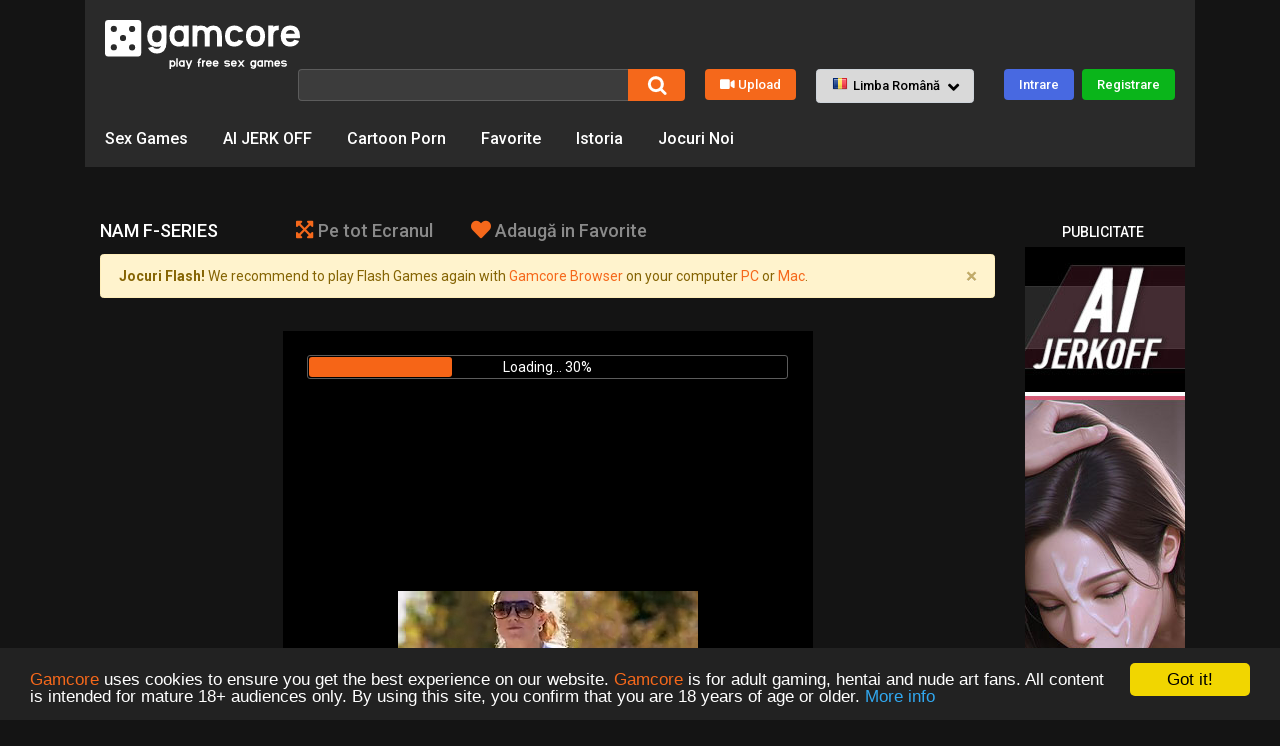

--- FILE ---
content_type: text/html; charset=UTF-8
request_url: https://ro.gamcore.com/jocuri/nam_f_series
body_size: 17245
content:
<!doctype html>
<html class="no-js" lang="ro">
<head>
	<meta charset="utf-8" />
	<meta name="viewport" content="width=device-width, initial-scale=1.0, maximum-scale=2.0, user-scalable=1" />

	<title>Nam F-Series - Jocuri pentru Adulţi</title>
	<meta http-equiv="content-language" content="ro"/>
	<meta name="description" content="Joc - Nam F-Series. Another busty babe shows her sexy pussy. This time our heroine is not such a sex bomb as usually. But I bet You could fuck a shit out of this redhead anyways. Do that using purple man&#039;s help and enjoy Nam in all possible positions."/>
	<meta name="keywords" content="nam f-series, jocuri pentru adulţi, animaţii, animations, animatii, asiatice, asians, dupa 18, over 18, exe, fetish, flash, hentai, jocuri, games, jucarii, toys, masturbare, masturbation, sex, jocuri erotice, jocuri sex, jocuri porno, jocuri pentru adulti"/>
	<meta name="RATING" content="RTA-5042-1996-1400-1577-RTA" />
<link rel="shortcut icon" href="/favicon.ico"/>
<link rel="alternate" type="application/rss+xml" title="Jocuri pentru Adulţi" href="/rss"/>
<link rel="canonical" href="https://ro.gamcore.com/jocuri/nam_f_series"/>
<link rel="alternate" hreflang="ro" href="https://ro.gamcore.com/jocuri/nam_f_series"/>
<link rel="alternate" hreflang="en" href="https://gamcore.com/games/nam_f_series"/>
<link rel="alternate" hreflang="bg" href="https://bg.gamcore.com/igri/nam_f_series"/>
<link rel="alternate" hreflang="cs" href="https://cz.gamcore.com/hry/nam_f_series"/>
<link rel="alternate" hreflang="da" href="https://dk.gamcore.com/spil/nam_f_series"/>
<link rel="alternate" hreflang="de" href="https://gamcore.ch/spiele/nam_f_series"/>
<link rel="alternate" hreflang="es" href="https://es.gamcore.com/juegos/nam_f_series"/>
<link rel="alternate" hreflang="et" href="https://ee.gamcore.com/mangud/nam_f_series"/>
<link rel="alternate" hreflang="fi" href="https://fi.gamcore.com/pelit/nam_f_series"/>
<link rel="alternate" hreflang="fr" href="https://fr.gamcore.com/jeux/nam_f_series"/>
<link rel="alternate" hreflang="hi" href="https://in.gamcore.com/khel/nam_f_series"/>
<link rel="alternate" hreflang="hu" href="https://hu.gamcore.com/jatekok/nam_f_series"/>
<link rel="alternate" hreflang="it" href="https://it.gamcore.com/giochi/nam_f_series"/>
<link rel="alternate" hreflang="ja" href="https://jp.gamcore.com/games/nam_f_series"/>
<link rel="alternate" hreflang="ko" href="https://kr.gamcore.com/games/nam_f_series"/>
<link rel="alternate" hreflang="lt" href="https://lt.gamcore.com/zaidimai/nam_f_series"/>
<link rel="alternate" hreflang="lv" href="https://lv.gamcore.com/speles/nam_f_series"/>
<link rel="alternate" hreflang="nl" href="https://nl.gamcore.com/spelletjes/nam_f_series"/>
<link rel="alternate" hreflang="no" href="https://no.gamcore.com/spill/nam_f_series"/>
<link rel="alternate" hreflang="pl" href="https://pl.gamcore.com/gry/nam_f_series"/>
<link rel="alternate" hreflang="pt" href="https://pt.gamcore.com/jogos/nam_f_series"/>
<link rel="alternate" hreflang="ru" href="https://ru.gamcore.com/igri/nam_f_series"/>
<link rel="alternate" hreflang="sk" href="https://sk.gamcore.com/hry/nam_f_series"/>
<link rel="alternate" hreflang="sl" href="https://si.gamcore.com/igre/nam_f_series"/>
<link rel="alternate" hreflang="sv" href="https://se.gamcore.com/spel/nam_f_series"/>
<link rel="alternate" hreflang="tr" href="https://tr.gamcore.com/oyunlar/nam_f_series"/>
<link rel="alternate" hreflang="uk" href="https://ua.gamcore.com/igri/nam_f_series"/>
<link rel="alternate" hreflang="zh" href="https://cn.gamcore.com/youxi/nam_f_series"/>
<link rel="alternate" hreflang="ar" href="https://arabic.gamcore.com/al3ab/nam_f_series"/>
	<link rel="image_src" href="https://fgn.cdn.serverable.com/common/flashes/cc/n/nam_f_series.jpg"/>
	<meta property="fb:title" content="Nam F-Series"/>
	<meta property="og:title" content="Nam F-Series"/>
	<meta property="og:url" content="https://ro.gamcore.com/jocuri/nam_f_series"/>
	<meta property="og:type" content="game"/>
	<meta property="og:image" content="https://fgn.cdn.serverable.com/common/flashes/cc/n/nam_f_series.jpg"/>

	<link rel="preconnect" href="//fgn.cdn.serverable.com/">
	<link rel="preconnect" href="https://fonts.googleapis.com">
	<link rel="preconnect" href="https://cdnjs.cloudflare.com">
	<script type="text/javascript">window.cookieconsent_options = {"message":"<span style='color:#f5681b'>Gamcore</span> uses cookies to ensure you get the best experience on our website. <span style='color:#f5681b'>Gamcore</span> is for adult gaming, hentai and nude art fans. All content is intended for mature 18+ audiences only. By using this site, you confirm that you are 18 years of age or older.","dismiss":"Got it!","learnMore":"More info","link":"/terms","theme":"dark-bottom"};</script>
	<script async type="text/javascript" src="//cdnjs.cloudflare.com/ajax/libs/cookieconsent2/1.0.9/cookieconsent.min.js"></script>	
	<link media="print" onload="this.media='all'" href="https://fonts.googleapis.com/css?family=Roboto:100,100i,300,300i,400,400i,500,500i,700,700i,900,900i" rel="stylesheet">
	<link media="print" onload="this.media='all'" rel="stylesheet" href="https://cdnjs.cloudflare.com/ajax/libs/font-awesome/5.6.3/css/all.min.css" integrity="sha512-f2MWjotY+JCWDlE0+QAshlykvZUtIm35A6RHwfYZPdxKgLJpL8B+VVxjpHJwZDsZaWdyHVhlIHoblFYGkmrbhg==" crossorigin="anonymous" referrerpolicy="no-referrer" />
	<link rel="stylesheet" href="https://stackpath.bootstrapcdn.com/bootstrap/4.1.3/css/bootstrap.min.css" integrity="sha384-MCw98/SFnGE8fJT3GXwEOngsV7Zt27NXFoaoApmYm81iuXoPkFOJwJ8ERdknLPMO" crossorigin="anonymous">
	<link media="print" onload="this.media='all'" rel="stylesheet" href="https://cdnjs.cloudflare.com/ajax/libs/bootstrap-formhelpers/2.3.0/css/bootstrap-formhelpers.min.css" integrity="sha256-v8+xOYOnVjQoSDMOqD0bqGEifiFCcuYleWkx2pCYsVU=" crossorigin="anonymous" />


	<script defer src="https://getbootstrap.com/docs/4.0/assets/js/vendor/popper.min.js"></script>
	<script defer src="https://cdnjs.cloudflare.com/ajax/libs/jquery/3.2.1/jquery.min.js" integrity="sha256-hwg4gsxgFZhOsEEamdOYGBf13FyQuiTwlAQgxVSNgt4=" crossorigin="anonymous"></script>
	
	<script defer src="https://stackpath.bootstrapcdn.com/bootstrap/4.1.3/js/bootstrap.min.js" integrity="sha384-ChfqqxuZUCnJSK3+MXmPNIyE6ZbWh2IMqE241rYiqJxyMiZ6OW/JmZQ5stwEULTy" crossorigin="anonymous"></script>
	<script defer src="https://cdnjs.cloudflare.com/ajax/libs/bootstrap-formhelpers/2.3.0/js/bootstrap-formhelpers.min.js" integrity="sha256-H7Mu9l17V/M6Q1gDKdv27je+tbS2QnKmoNcFypq/NIQ=" crossorigin="anonymous"></script>

	<link media="print" onload="this.media='all'" rel="stylesheet" href="https://cdnjs.cloudflare.com/ajax/libs/flexslider/2.7.1/flexslider.min.css" integrity="sha256-ix4NEiyExf0o9g2FKaOSmi++y3NuwbRLiL3Ahw+IX8s=" crossorigin="anonymous" />
	<script defer src="https://cdnjs.cloudflare.com/ajax/libs/flexslider/2.7.1/jquery.flexslider.min.js" integrity="sha256-qmlxbl4FZylPLoFrS7J6Vrs9WngT87owk0SjQPE+WVM=" crossorigin="anonymous"></script>
	<link media="print" onload="this.media='all'" rel="stylesheet" href="https://cdnjs.cloudflare.com/ajax/libs/SimpleLightbox/2.1.0/simpleLightbox.min.css" integrity="sha512-8ou7fcyycqNuFpv9eBUT7lvFnZ/tHM7Of3qOCjxPYKBUYYuQdrbJnWH61dAez1M2p3C42GKN1m6xc/UQgfdo0w==" crossorigin="anonymous" referrerpolicy="no-referrer" />
	<script defer src="https://cdnjs.cloudflare.com/ajax/libs/SimpleLightbox/2.1.0/simpleLightbox.min.js" integrity="sha512-OYtVuAy6KSuCAf0HG9j12VF96ehWm00yWBkYAqwzOkGV4WLPCWlOY1q1C3Mr4ouohyL5vEPqTulTyDlT7AHoGQ==" crossorigin="anonymous" referrerpolicy="no-referrer"></script>
	
	<script defer type="text/javascript" src="//fgn.cdn.serverable.com/common/static/113/site.js?1763730787"></script>
<script defer type="text/javascript" src="//fgn.cdn.serverable.com/common/static/113/games.js?1763730787"></script>
<script type="text/javascript">FGJSRAND=0.77062762797374;FGJSRANDROUND=635924;FGmirror="//fgn.cdn.serverable.com/";FGdomain="https://ro.gamcore.com";FGGENDOM="https://gamcore.com";FGurl="/jocuri/nam_f_series";FGsmall="common/flashes/small/";FGgames="jocuri";FGis_mobile=0;GCTMSTMP=1769544101;</script>
<style type="text/css">@import url("//fgn.cdn.serverable.com/common/static/113/site.css?1763730787");@import url("//fgn.cdn.serverable.com/common/static/113/games.css?1763730787");</style>
	
	<script defer data-domain="other.gamcore.com,rollup.gamcore.com" src="https://fgn-plausible.serverable.com/js/script.js"></script>
<script>
var QCD_url = 'https://gamcore.com/fuckyou/324';
</script>
<script async src="https://fgn.cdn.serverable.com/common/images/js/z9mb25c.js" cf-async="false"></script>





</head>
<body>
<!-- / wrapper \ -->
<div id="wrapper" class="ro_ln">
	<div class="mycontainer">
        <!-- / header container \ -->
        <header id="headerCntr">
            <div class="logoArea">
                <a href="" onclick="return false;" class="open_sidebar fas fa-bars" aria-label="Pagini"></a>
        <a href="/" class="logo"><img src="//fgn.cdn.serverable.com/common/images/gc19/logo.svg" alt="Porn Games" /></a>
            </div>
            <div class="headerRight">
                <a href="/search" onclick="return false;" class="search_toggle fas fa-search" aria-label="Căutare"></a>
                <div class="searchArea">
                  <form autocomplete="off" action="/search" name="search">
                   <div class="autocomplete">
                    <input id="myInput" type="text" name="q" class="style" value="" aria-label="Căutare" />
                    <input type="submit" class="srchbtn" value="Search"/>
                    </div>
                  </form>   
                </div>

                <a href="https://sandbox.gamecore.com/upload" class="uploadBtn"><i class="fas fa-video"></i>Upload</a>
				
                <div class="bfh-selectbox bfh-languages" data-available="ro_RO,en_US,bg_BG,cs_CZ,da_DK,de_DE,es_ES,et_EE,fi_FI,fr_FR,hi_IN,hu_HU,it_IT,ja_JP,ko_KR,lt_LT,lv_LV,nl_NL,no_NO,pl_PL,pt_PT,ru_RU,sk_SK,sl_SI,sv_SE,tr_TR,uk_UA,zh_CN,ar_EG" data-flags="true" data-blank="false">
                </div>
					<a href="/login" class="login_btn" rel="nofollow">Intrare</a>
				<a href="/register" class="sign_btn" rel="nofollow">Registrare</a>
	
            </div>

            <nav class="menuArea">
            
                <ul>
			<li class=""><a href="/fuckyou/247" target="__blank" rel="nofollow"><span>Sex Games</span></a></li>
		<li class=""><a href="/fuckyou/713" target="__blank" rel="nofollow"><span>AI JERK OFF</span></a></li>
					<li class="d-none d-md-block"><a href="https://porcore.com/" target="_blank"><span>Cartoon Porn</span></a></li>
			

		<li><a href="/favourites" rel="nofollow">Favorite</a></li>
		<li><a href="/history" rel="nofollow">Istoria</a></li>

         <li class="d-none d-md-block"><a href="/noi">Jocuri Noi</a></li>
					
		<!-- <li><a href="/hentai">Hentai Games</a></li>
		<li><a href="https://classic.gamcore.com/" target="_blank"><span>Gamcore Classics</span></a></li> -->
		
                </ul>
            </nav>
        </header>
        <!-- \ header container / -->
        <!-- / middle container \ -->	
        <section id="middleCntr">
            <!-- / middle box \ -->
            <article class="middleBox">
				<div class="row">
					<aside class="col-12 col-sm-12 col-md-12 col-lg-3 d-md-block d-lg-none list_sideBar">
	<a href="" onclick="return false;" class="close_sidebar">&times;</a>
	<div class="sub">
		<div class="header_partmobile">                                
			<a href="/login" class=""><i class="fas fa-user"></i>Intrare</a>
			<a href="/register" class=""><i class="fas fa-pen"></i>Registrare</a>
			<a href="/upload" class=""><i class="fas fa-video"></i>Upload</a>
		</div>

		<div class="title">Pe Saptamînă <i class="fas fa-angle-down"></i></div>
		<ul class="list">
<li><a href="/noi" title="Jocuri Noi"><span><img src="//fgn.cdn.serverable.com/common/images/gc19/new-icon.svg" alt="image"/></span> Jocuri Noi</a></li><li><a href="/topul_saptaminii" title="Topul jocurilor pe săptămînă"><span><img src="//fgn.cdn.serverable.com/common/images/gc19/list-icon1.svg" alt="image"/></span> Topul Jocurilor</a></li><li><a href="/populare_pe_saptamina" title="Jocurile Populare pe Săptămînă"><span><img src="//fgn.cdn.serverable.com/common/images/gc19/list-icon2.svg" alt="image"/></span> Jocuri Populare</a></li><li><a href="/top_voturi_pe_saptamina" title="Top Jocuri pe Saptamînă"><span><img src="//fgn.cdn.serverable.com/common/images/gc19/list-icon3.svg" alt="image"/></span> Top Voturi</a></li><li><a href="/top_favorite_pe_saptamina" title="Jocurile Favorite pe Săptămînă"><span><img src="//fgn.cdn.serverable.com/common/images/gc19/list-icon4.svg" alt="image"/></span> Top Favorite</a></li>                              
		</ul>
		
		<div class="title">Toată perioada <i class="fas fa-angle-down"></i></div>

		<ul class="list">
			<li><a href="/cele_mai" title="Topul Jocurilor"><span><img src="//fgn.cdn.serverable.com/common/images/gc19/list-icon1.svg" alt="image"/></span> Topul Jocurilor</a></li><li><a href="/populare" title="Jocuri Populare"><span><img src="//fgn.cdn.serverable.com/common/images/gc19/list-icon2.svg" alt="image"/></span> Jocuri Populare</a></li><li><a href="/top_voturi" title="Top Jocuri dupa Voturi"><span><img src="//fgn.cdn.serverable.com/common/images/gc19/list-icon3.svg" alt="image"/></span> Top Voturi</a></li><li><a href="/top_favorite" title="Jocuri Favorite"><span><img src="//fgn.cdn.serverable.com/common/images/gc19/list-icon4.svg" alt="image"/></span> Top Favorite</a></li>    
		</ul>

		<div class="title">Interactiv <i class="fas fa-angle-down"></i></div>
		<ul class="list">
<li><a href="/ultimele_comentarii" title="Ultimele Comentarii la Jocuri"><span><img src="//fgn.cdn.serverable.com/common/images/gc19/list-icon5.svg" alt="image"/></span> Comentarii noi</a></li><li><a href="/ultimele_voturi" title="Ultimele Voturi la Jocuri"><span><img src="//fgn.cdn.serverable.com/common/images/gc19/list-icon6.svg" alt="image"/></span> Ultimele Voturi</a></li>    
		</ul>

		<div class="title">Indicii Principali <i class="fas fa-angle-down"></i></div>

		<ul class="list">
<li><a href="/xxx_games">Xxx games</a></li><li><a href="/recomandam">Recomandam</a></li><li><a href="/3d">3d</a></li><li><a href="/actiune">Acţiune</a></li><li><a href="/desene_animate">Desene Animate</a></li><li><a href="/femdom">Femdom</a></li><li><a href="/gei">Gei</a></li><li><a href="/glume">Glume</a></li><li><a href="/imbracare">Îmbracare</a></li><li><a href="/monster_sex">Monster sex</a></li><li><a href="/parodii">Parodii</a></li><li><a href="/puzzle">Puzzle</a></li><li><a href="/sado_mazohism">Sado Mazohism</a></li>		</ul>
	</div>
					</aside>
                    <div class="col-xl-10 col-lg-10 col-md-12 col-sm-12 col-xs-12 game_view">
	<div class="above300 d-block d-sm-none" style="margin:auto;width:300px;padding:0 0 25px 0;"><iframe width="300" height="100" scrolling="no" frameborder="0" src=https://a.adtng.com/get/10014972?time=1707850823109 allowtransparency="true" marginheight="0" marginwidth="0" name="spot_id_10014972"></iframe></div><div itemscope itemtype="http://schema.org/WebApplication">
	<!-- if you are copying this text, then you are one step behind! ha-ha -->
	<div class="flash-preview" style="display:none;"><img src="//fgn.cdn.serverable.com/common/flashes/cc/n/nam_f_series.jpg" itemprop="image" width="140" height="110" title="Un alt Busty babe arată pasarica ei sexy. Acest timp eroina noastră nu este o astfel de bomba de sex, ca de obicei. Dar pun pariu Ai putea dracu &#39;un rahat din acest oricum roşcată. Nu că omul folosind purpuriu de ajutor şi să vă bucuraţi Vietnam, în toate poziţiile posibile." alt="Un alt Busty babe arată pasarica ei sexy. Acest timp eroina noastră nu este o astfel de bomba de sex, ca de obicei. Dar pun pariu Ai putea dracu &#39;un rahat din acest oricum roşcată. Nu că omul folosind purpuriu de ajutor şi să vă bucuraţi Vietnam, în toate poziţiile posibile." /></div>
	<meta itemprop="name" content="Nam F-Series"/>
	<meta itemprop="description" content="Un alt Busty babe arată pasarica ei sexy. Acest timp eroina noastră nu este o astfel de bomba de sex, ca de obicei. Dar pun pariu Ai putea dracu &#39;un rahat din acest oricum roşcată. Nu că omul folosind purpuriu de ajutor şi să vă bucuraţi Vietnam, în toate poziţiile posibile."/>
	<meta itemprop="url" content="https://ro.gamcore.com/jocuri/nam_f_series"/>
	<meta itemprop="applicationCategory" content="Game"/>
	<meta itemprop="operatingSystem" content="Windows, iOS, Android, Mac, Linux"/>
	<meta itemprop="genre" content="Flash"/>
	<meta itemprop="keywords" content="Asiatice, Dupa 18, Fetish, Flash, Hentai, Jucarii, Masturbare, Sex"/>
	<meta itemprop="datePublished" content="2010-08-27T13:12:05Z"/>
	<meta itemprop="commentCount" content="6"/>
	<div itemprop="aggregateRating" itemscope itemtype="http://schema.org/AggregateRating">
		<meta itemprop="itemReviewed" itemscope itemtype="http://schema.org/Game"/>
		<meta itemprop="name" content="Nam f series"/>
		<meta itemprop="ratingValue" content="3.9"/>
		<meta itemprop="reviewCount" content="2146"/>
		<meta itemprop="worstRating" content="1"/>
		<meta itemprop="bestRating" content="5"/>
	</div>
	<div itemprop="offers" itemscope itemtype="http://schema.org/Offer">
		<meta itemprop="url" content="https://ro.gamcore.com/jocuri/nam_f_series"/>
		<meta itemprop="price" content="0"/>
		<meta itemprop="priceCurrency" content="USD"/>
	</div>
</div>

<div class="top_text">
	<h1 style="display:inline-block">Nam F-Series</h1>

<script>
function openFullscreen() {
	var elem = document.getElementById("nf_game");
	if (typeof(elem) == 'undefined' || elem == null) {
		var elem = document.getElementById("game");
	}
	
	if (elem.requestFullscreen) {
		elem.requestFullscreen();
	} else if (elem.webkitRequestFullscreen) { /* Safari */
		elem.webkitRequestFullscreen();
	} else if (elem.msRequestFullscreen) { /* IE11 */
		elem.msRequestFullscreen();
	}
}
</script>
	<a href="#fs" onclick="openFullscreen();" class="normal_btn"><i class="fas fa-expand-arrows-alt"></i><span class="d-none d-lg-inline">Pe tot Ecranul</span></a>





<!--
-->
	<a rel="nofollow" href="/favourites?add=nam_f_series" class="normal_btn" id="favourites-link"><i class="fas fa-heart"></i><span class="d-none d-lg-inline">Adaugă in Favorite</span></a>



<script defer>
//$(document).ready(function(){
window.addEventListener('DOMContentLoaded', function() {
	$('#savesMissing').on('closed.bs.alert', function () {
		setCookie('savesMissing', 1, 1*24*60*60*1000); // 1 days
	});
	$('#news_hole_house').on('closed.bs.alert', function () {
		setCookie('news_hole_house', 1, 30*24*60*60*1000); // 30 days
	});
	$('#news_hentai_university').on('closed.bs.alert', function () {
		setCookie('news_hentai_university', 1, 30*24*60*60*1000); // 30 days
	});
	$('#news_hentai_heroes').on('closed.bs.alert', function () {
		setCookie('news_hentai_heroes', 1, 30*24*60*60*1000); // 30 days
	});
	$('#browserAlertChrome100').on('closed.bs.alert', function () {
		setCookie('browserAlertChrome100', 1, 1*24*60*60*1000); // 1 days
	});
	$('#browserAlertAPK').on('closed.bs.alert', function () {
		setCookie('browserAlertAPK', 1, 12*60*60*1000); // 12 hours
	});
	$('#browserAlertFS').on('closed.bs.alert', function () {
		setCookie('browserAlertFS', 1, 12*60*60*1000); // 12 hours
	});
	$('#browserAlert2').on('closed.bs.alert', function () {
		setCookie('browserAlert2', 1, 30*24*60*60*1000); // 30 days
	});
	$('#browserAlert').on('closed.bs.alert', function () {
		setCookie('browserAlert', 1, 30*24*60*60*1000); // 30 days
	});
	$('#browserAlertModal').on('closed.bs.alert', function () {
		setCookie('browserAlertModal', 1, 1*24*60*60*1000); // 1 days
	});
	$('#browserAlertModalnam_f_series').on('closed.bs.alert', function () {
		setCookie('browserAlertModalnam_f_series', 1, 1*24*60*60*1000); // 1 days
	});
	$('#browserAlertClicknam_f_series').on('closed.bs.alert', function () {
		setCookie('browserAlertClicknam_f_series', 1, 1*24*60*60*1000); // 1 days
	});
	$('#browserAlert32').on('closed.bs.alert', function () {
		setCookie('browserAlert32', 1, 1*24*60*60*1000); // 1 days
	});

	const jsurl = new URL(window.location.href);
	if (jsurl.hostname.split('.').slice(-1).join('.') == 'onion') {
		$("#browserAlertOnion").removeClass("d-none");
	}

	$('#browserAlertOnion').on('closed.bs.alert', function () {
		setCookie('browserAlertOnion', 1, 1*24*60*60*1000); // 1 days
	});
	$('#browserAlertModal64').on('closed.bs.alert', function () {
		setCookie('browserAlertModal64', 1, 1*24*60*60*1000); // 1 days
	});
});
</script>
















	<div id="browserAlert" class="alert alert-warning alert-dismissible fade show" role="alert" style="margin-top:10px;">
	  <strong>Jocuri Flash!</strong> We recommend to play Flash Games again with <a href="//gamcore.com/help" target="_blank">Gamcore Browser</a> on your computer <a href="https://forum.69games.xxx/adult-games/gamcore-windows-browser/" target="_blank">PC</a> or <a href="https://forum.69games.xxx/adult-games/gamcore-browser-for-mac/" target="_blank">Mac</a>.
	  <button type="button" class="close" data-dismiss="alert" aria-label="Close">
		<span aria-hidden="true">&times;</span>
	  </button>
	</div>	










	<div id="browserAlertOnion" class="alert alert-warning alert-dismissible fade show d-none" role="alert" style="margin-top:10px;">
	  <strong>Slow Game!</strong> You are using very slow .onion website (TOR Mirror). Wait the game to be fully downloaded for at least <strong>10 minutes</strong> or even longer.
	  <button type="button" class="close" data-dismiss="alert" aria-label="Close">
		<span aria-hidden="true">&times;</span>
	  </button>
	</div>





</div>

<script>
var flash_url = "nam_f_series";
var gw = 529;
var gh = 705;
var ow = screen.width;
var jw = Math.max(document.documentElement.clientWidth, window.innerWidth || 0);
var zoom_r = 1;

function drawGamePort() {
	ow = screen.width;
	jw = Math.max(document.documentElement.clientWidth, window.innerWidth || 0);
	
	if (gw > jw) {
		var zoom = jw / gw;
		var zoom_r = 1 / zoom;
		var margin = (0 -  $('.bottom_text').offset().left);
		margin = "calc(" + margin + "px / " + zoom + ")";
		$('#game').css({ "zoom" : zoom, "margin-left" : margin });
		$('.p-2').css({ "zoom" : zoom_r});
	}
}


//$(document).ready(function() {
window.addEventListener('DOMContentLoaded', function() {
	drawGamePort();
	$(window).on('orientationchange', function() {
		$(window).one('resize', function() {
			drawGamePort();
		});
	});	
});







</script>
<style>

.up_progress { position:relative; width:auto; border: 1px solid #5c5c5c; padding: 1px; border-radius: 3px; margin:0;}
.bar { background-color:#f66517; width:0%; height:20px; border-radius: 3px; }
.percent { position:absolute; display:inline-block; top:3px; left:0%;width:100%;text-align: center;line-height: normal;}

#status {
visibility:hidden;
margin:20px;
}


.game_view .add_game {
margin:30px 0;
}

.game_view #game {
height:705px;
margin:0;
/*
overflow-y:hidden;
overflow-x:visible;
*/
}

.game_view #game iframe {
background:black;
}

#preloader {
	position:relative;
	top:-711px;
	margin:0 auto;
	background:black;
	width:530px;
	height:1200px;
	z-index:110;
}

#preloader_1 {
position:absolute;
z-index:3;
height:100%;
width:481px;
max-height:50px;
margin:24px;
}

#preloader_2 {
position:absolute;
z-index:2;
height:100%;
width:100%;
}

.game_hw {
	width:529px;
	height:705px;
}


.game_view #game {
	zoom:0.73;
}





@media (min-width: 576px) {

	#preloader {
		height:715px;
	}


	.game_view #game {
		zoom:1.03;
	}
}

@media (min-width: 768px) {
	.game_view #game {
		zoom:1.40;
	}
}

@media (min-width: 992px) {
	.game_view #game {
		zoom:1.82;
	}
}

@media (min-width: 1200px) {
	.game_view #game {
		zoom:100%;
	}
	
}


skip-ad-button {
  position: absolute;
  bottom: 20px;
  right: 20px;
  padding: 10px 18px;
  font-size: 14px;
  font-weight: bold;
  color: white;
  background-color:#f5681b;
  border: none;
  border-radius: 5px;
  cursor: not-allowed;
  opacity: 1;
  transition: background-color 0.3s;
  z-index: 10;
}

.skip-ad-button.enabled {
  cursor: pointer;
  background-color:#f5681b;
}

.skip-ad-button.enabled:hover {
  background-color:#f38d55;
}
</style>
<script>

function hideAds(clicked) {
	element = document.getElementById('preloader');
	if (element !== null) {
		element.parentNode.removeChild(element);
	}
	//$('#preloader').remove();
}

//$(document).ready(function() {
window.addEventListener('DOMContentLoaded', function() {
	
  var $skipButton = $('.skip-ad-button');
  var countdown = 5;

  var timer = setInterval(function () {
    countdown--;
    if (countdown > 0) {
      $skipButton.text('Skip Ad in ' + countdown);
    } else {
      clearInterval(timer);
      $skipButton.text('Skip Ad ➤');
      $skipButton.prop('disabled', false);
      $skipButton.addClass('enabled');
    }
  }, 1000);

  $skipButton.on('click', function () {
    if (!$skipButton.prop('disabled')) {
		hideAds(true);
    }
  });
	
	
	var bar = $('.bar');
	var percent = $('.percent');
	var status = $('#status');

	$('#up_progress').show();
	$('#up_progress').addClass('up_progress');

	var timeleft = 10000;
	var maintimer = timeleft;
	var timerstep = maintimer / 200 
	var downloadTimer = setInterval(function(){
		timeleft -= timerstep;
		percentComplete = (maintimer - timeleft) / 100;
		var percentVal = (percentComplete) + '%';
		bar.width(percentVal);
		percent.html('Loading... ' + Math.round(percentComplete) + '%');
		if (timeleft <= 0) {
			clearInterval(downloadTimer);
		//	$('#status').css('visibility','visible').hide().fadeIn("slow");
			$('#status').css('visibility','visible').fadeIn("slow");
			var myVar = setTimeout(function() { hideAds(false); }, (maintimer/2));

		}
	}, timerstep);	
});
</script>
<style>

.bar {
height:40px;
}

.percent {
    top:7px;
}

#preloader_2 .p-2 {
	zoom:1.8;
	zoom:1.38;
	margin-top:60px;
}

@media (min-width: 576px) {
	#preloader_2 .p-2 {
		zoom:1;
	}
	.bar {
		height:20px;
	}
	
	.percent {
		top:3px;
	}
}

.game_view .add_game iframe { display: inline-block !important; vertical-align: middle; }




.game_view h2 {
margin-bottom: 20px;
margin-right: 40px;
font-size: 15px;
color: #fff;
text-transform: none;
font-weight:normal;
float: left;
}

.skip-ad-button {
  position: absolute;
  bottom: 20px;
  right: 20px;
  padding: 8px 16px;
  font-size: 14px;
  font-weight: bold;
  color: white;
  background-color: rgba(0, 0, 0, 0.7);
  border: none;
  border-radius: 4px;
  cursor: pointer;
  opacity: 1;
  pointer-events: auto;
  transition: opacity 0.5s ease;
  z-index: 10;
}

.skip-ad-button:hover {
  background-color: rgba(0, 0, 0, 0.9);
}

</style>
<div class="game_wrap">
<div id="game">
<div id="big_container" style="width:529px;height:705px;margin:0 auto;z-index:90;"></div><script>
		window.RufflePlayer = window.RufflePlayer || {};
		window.RufflePlayer.config = {     "polyfills": false };

		window.addEventListener("load", (event) => {
			const ruffle = window.RufflePlayer.newest();
			const player = ruffle.createPlayer();
			const container = document.getElementById("big_container");
			container.appendChild(player);
			player.style.width = "529px"; 
			player.style.height = "705px";
			player.load("//fgn.cdn.serverable.com/common/flashes/ff/n/nam_f_series.swf?d=20100827151205");
		});
		//ga("send", "event", "Flashes", "Ruffle", "nam_f_series");
	</script>
	<script src="//fgn.cdn.serverable.com/common/flashes/js/ruffle250914/ruffle.js"></script>

<div id="preloader" class="game_hw">
	<div id="preloader_1"> 
		<div id="up_progress">
			<div class="bar"></div >
			<div class="percent"></div>
		</div>
		<div id="status" style=""><a href="" onclick="javascript:hideAds(true);return false;">Continuare</a></div>
	</div>
	<div id="preloader_2">
		<div class="d-flex justify-content-around align-content-center flex-wrap" style="height:100%;">
					<div class="p-2"><iframe width="300" height="250" scrolling="no" frameborder="0" src=https://a.adtng.com/get/10014967?time=1707850492896 allowtransparency="true" marginheight="0" marginwidth="0" name="spot_id_10014967"></iframe></div>
											</div>
	</div>
	<button class="skip-ad-button" disabled>Skip Ad in 5</button>
</div>
</div>
</div>

<div class="add_game">
<div class="add_game d-none d-sm-block"><iframe width="728" height="90" scrolling="no" frameborder="0" src=https://a.adtng.com/get/10014965?time=1707850701270 allowtransparency="true" marginheight="0" marginwidth="0" name="spot_id_10014965"></iframe></div><div class="under300 d-block d-sm-none" style="margin:auto;width:300px;padding:5px 0 0 0;"><iframe width="300" height="100" scrolling="no" frameborder="0" src=https://a.adtng.com/get/10014973?time=1707850722510 allowtransparency="true" marginheight="0" marginwidth="0" name="spot_id_10014973"></iframe></div></div>  



 
<div id="carousel2" class="flexslider2 similar_game gallery">
  <h2>Screenshots</h2>
	<ul class="slides" style="margin-bottom: 30px">	
	<li class="item">
	<a href="//fgn.cdn.serverable.com/common/flashes/j/n/nam_f_series-3.jpg">
	<img class="" src="//fgn.cdn.serverable.com/common/flashes/w/n/nam_f_series-3.webp" alt="Nam F-Series"/>
	</a>
	</li>
	<li class="item">
	<a href="//fgn.cdn.serverable.com/common/flashes/j/n/nam_f_series.jpg">
	<img class="" src="//fgn.cdn.serverable.com/common/flashes/w/n/nam_f_series.webp" alt="Nam F-Series"/>
	</a>
	</li>
	<li class="item">
	<a href="//fgn.cdn.serverable.com/common/flashes/j/n/nam_f_series-4.jpg">
	<img class="" src="//fgn.cdn.serverable.com/common/flashes/w/n/nam_f_series-4.webp" alt="Nam F-Series"/>
	</a>
	</li>
	<li class="item">
	<a href="//fgn.cdn.serverable.com/common/flashes/j/n/nam_f_series-2.jpg">
	<img class="" src="//fgn.cdn.serverable.com/common/flashes/w/n/nam_f_series-2.webp" alt="Nam F-Series"/>
	</a>
	</li>
	</ul>
</div>

<script>
 function getGridSize2() {
 return (window.innerWidth < 600) ? 2 :
   (window.innerWidth < 900) ? 4 : 4;
 }

window.addEventListener('DOMContentLoaded', function() {
gallery = $('.gallery a').simpleLightbox();

$('.gallery a').click(function () {
    $.ajax({
      url: "/ajax/likePic", // Replace with your server-side script
      type: "POST", // Or "GET", depending on your needs
      data: {
        url:flash_url,
        i:$(this).attr('href')
      }
    });
});

$('#carousel2').flexslider({
animation: "slide",
controlNav: false,
animationLoop: false,
slideshow: false,
itemWidth: 50,
itemMargin: 6,
// asNavFor: '#slider'
minItems: getGridSize2(), // use function to pull in initial value
maxItems: getGridSize2() // use function to pull in initial value
});
})
</script>
<style>
#carousel2 { width: 100%; float: left; position: relative; border: none; margin: 0px; border-radius: 0px; background: none; }
#carousel2 .flex-viewport { width: 100%; float: left; }
#carousel2 .flex-direction-nav .flex-prev { width: 47px; height: 100%; left: 0px !important; top: 0px; opacity: 1 !important; font-size: 0px; background: url(//fgn.cdn.serverable.com//common/images/gc19/prev.png) no-repeat center center; z-index: 22; }
#carousel2 .flex-direction-nav .flex-next { width: 47px; height: 100%; right: 0px !important; top: 0px; opacity: 1 !important; font-size: 0px; background: url(//fgn.cdn.serverable.com//common/images/gc19/next.png) no-repeat center center; z-index: 22; }
#carousel2 .flex-direction-nav .flex-disabled { opacity: 1 !important; }
#carousel2 .flex-direction-nav .flex-prev:before { display: none; }
#carousel2 .flex-direction-nav .flex-next:before { display: none; }
</style>
		
<div class="bottom_text">


	<div class="rate">		
		<div>
			<div class="rateyo"
				 data-rateyo-rating="3.9"
				 data-rateyo-num-stars="5"
				 data-ajax-url="/ajax/rate.txt?t=1769544101&amp;f=nam_f_series&amp;r="
				 data-rateyo-full-star="true"
				 data-votes="2146"
				 data-rateyo-score="4"></div>
			  <span style="" class='result'>Reitingul: 3.9</span>
			  <span style="" class="rates">Voturi: 2.1K</span>
		</div>
	</div>
	
<div class="dropdown report_content">
  <a class="btn dropdown-toggle" href="#" role="button" id="reportDD" data-toggle="dropdown" aria-haspopup="true" aria-expanded="false">
    <i class="fas fa-ellipsis-h" style="font-size:20px;line-height:36px;"></i>
  </a>
  <div class="dropdown-menu" aria-labelledby="reportDD" x-placement="bottom-start" style="position: absolute; transform: translate3d(0px, 38px, 0px); top: 0px; left: 0px; will-change: transform;">
    <a class="dropdown-item reportButton" data-type="all_is_good_on_mac_chrome" data-url="nam_f_series" href="#">All is good on Mac/Chrome</a>
    <a class="dropdown-item reportButton" data-type="not_loading_on_mac_chrome" data-url="nam_f_series" href="#">Not loading on Mac/Chrome</a>
    <a class="dropdown-item reportButton" data-type="glitching_on_mac_chrome" data-url="nam_f_series" href="#">Glitching on Mac/Chrome</a>
    <a class="dropdown-item reportButton" data-type="report_technical_error" data-url="nam_f_series" href="#">Report Technical Error</a>
    <a class="dropdown-item reportButton" data-type="report_language_mistakes" data-url="nam_f_series" href="#">Report Language Mistakes</a>
    <a class="dropdown-item reportButton" data-type="report_child_abuse" data-url="nam_f_series" href="#">Report Child Abuse</a>
    <a class="dropdown-item reportButton" data-type="report_violence" data-url="nam_f_series" href="#">Report Violence</a>
    <a class="dropdown-item reportButton" data-type="report_copyright_infringement" data-url="nam_f_series" href="#">Report Copyright Infringement</a>
    <a class="dropdown-item reportButton" data-type="report_something_else" data-url="nam_f_series" href="#">Report Something Else</a>
  </div>
</div>
<div class="played">
	<i class="fas fa-gamepad"></i>
	<span>Vizualizat: 323.5K</span>
</div>	
</div>

<div class="full_text border_top">
	<p><span class="tag-header">Indicii:</span> <span><a href="/animatii">Animaţii</a></span>, <span><a href="/asiatice">Asiatice</a></span>, <span><a href="/dupa_18">Dupa 18</a></span>, <span><a href="/exe">Exe</a></span>, <span><a href="/fetish">Fetish</a></span>, <span><a href="/flash">Flash</a></span>, <span><a href="/hentai">Hentai</a></span>, <span><a href="/jocuri">Jocuri</a></span>, <span><a href="/jucarii">Jucarii</a></span>, <span><a href="/masturbare">Masturbare</a></span>, <span><a href="/sex">Sex</a></span></p>
		<p id="usertags">
		<span class="tag-header">User Tags:</span> 
				<button type="button" class="btn btn-default btn-xs" onclick="$('#usertags + .no-gutters').slideToggle();">+ | Add</button>
	</p>
	<div class="row no-gutters" style="display:none;">
		<button class="close-icon" onclick="$('#usertags + .no-gutters').slideToggle();"></button>
	<div class="usertagsedit">
			<label>Add new user Tags:</label>
			<input id="usertagsvalue" name="usertagsvalue" type="text" value="">
	</div>
	</div>
</div>


<div class="full_text">
<p><span class="tag-header">Descriere:</span>
	<a class="flag_switch" onclick="return toggleDesc();" href="" style="vertical-align:-15%"><img src="//fgn.cdn.serverable.com/common/images/flags/ro.gif" alt="Română" title="Română"></a> <em id="double_desc">Un alt Busty babe arată pasarica ei sexy. Acest timp eroina noastră nu este o astfel de bomba de sex, ca de obicei. Dar pun pariu Ai putea dracu &#39;un rahat din acest oricum roşcată. Nu că omul folosind purpuriu de ajutor şi să vă bucuraţi Vietnam, în toate poziţiile posibile.</em><script>
		var is_local = 1;var standard = "Another busty babe shows her sexy pussy. This time our heroine is not such a sex bomb as usually. But I bet You could fuck a shit out of this redhead anyways. Do that using purple man&#039;s help and enjoy Nam in all possible positions.";var local = document.getElementById("double_desc").innerHTML;
		function toggleDesc() {
			document.getElementById("double_desc").innerHTML = is_local ? standard : local;is_local = !is_local;return false;
			}
		toggleDesc();</script>	
</p>
<div style="float:left;line-height:2em;">
<span class="tag-header">Posted:</span> 2010-08-27. 

<a href="https://forum.69games.xxx/version-update-requests/" target="_blank" style="text-transform:uppercase;padding: 0 15px;">Request for an Update!</a>

</div>




</div>

<div class="hidden" style="display:none;"><img src="//fgn.cdn.serverable.com/common/flashes/cc/n/nam_f_series.jpg" itemprop="image" alt="Un alt Busty babe arată pasarica ei sexy. Acest timp eroina noastră nu este o astfel de bomba de sex, ca de obicei. Dar pun pariu Ai putea dracu &#39;un rahat din acest oricum roşcată. Nu că omul folosind purpuriu de ajutor şi să vă bucuraţi Vietnam, în toate poziţiile posibile." /></div>



 

<div id="carousel" class="flexslider similar_game">
  <h2>Jocuri Asemănătoare:</h2>
	<ul class="slides" style="margin-bottom: 30px">	
					 
		<li class="item">
			<a href="/jocuri/fuka_f_series">
			<img src="//fgn.cdn.serverable.com/common/flashes/w/f/fuka_f_series.webp" alt="image" /></a>
			<h4><a href="/jocuri/fuka_f_series">Fuka F-Series</a></h4>
			<a href="/jocuri/fuka_f_series" class="view"><i class="far fa-eye"></i> 159.2K</a>
			<a href="/jocuri/fuka_f_series" class="like"><i class="fas fa-thumbs-up"></i>77%</a>
		</li>
					 
		<li class="item">
			<a href="/jocuri/iori_f_series_2">
			<img src="//fgn.cdn.serverable.com/common/flashes/w/i/iori_f_series_2.webp" alt="image" /></a>
			<h4><a href="/jocuri/iori_f_series_2">Iori F-Series 2</a></h4>
			<a href="/jocuri/iori_f_series_2" class="view"><i class="far fa-eye"></i> 414.5K</a>
			<a href="/jocuri/iori_f_series_2" class="like"><i class="fas fa-thumbs-up"></i>79%</a>
		</li>
					 
		<li class="item">
			<a href="/games/fuckyou/721">
			<img src="//fgn.cdn.serverable.com/common/images/n0cvd19n0fun/AE_280x220-5_Nov2025.gif" alt="image" /></a>
			<h4><a href="/games/fuckyou/721">Aeon’s Echo (publicitate)</a></h4>
			<a href="/games/fuckyou/721" class="view"><i class="far fa-eye"></i> 8.8M</a>
			<a href="/games/fuckyou/721" class="like"><i class="fas fa-thumbs-up"></i>100%</a>
		</li>
					 
		<li class="item">
			<a href="/jocuri/ev_f_series_2">
			<img src="//fgn.cdn.serverable.com/common/flashes/w/e/ev_f_series_2.webp" alt="image" /></a>
			<h4><a href="/jocuri/ev_f_series_2">Ev F-Series 2</a></h4>
			<a href="/jocuri/ev_f_series_2" class="view"><i class="far fa-eye"></i> 295.8K</a>
			<a href="/jocuri/ev_f_series_2" class="like"><i class="fas fa-thumbs-up"></i>77%</a>
		</li>
					 
		<li class="item">
			<a href="/jocuri/mt_f_series">
			<img src="//fgn.cdn.serverable.com/common/flashes/w/m/mt_f_series.webp" alt="image" /></a>
			<h4><a href="/jocuri/mt_f_series">Mt F-series</a></h4>
			<a href="/jocuri/mt_f_series" class="view"><i class="far fa-eye"></i> 215.4K</a>
			<a href="/jocuri/mt_f_series" class="like"><i class="fas fa-thumbs-up"></i>77%</a>
		</li>
					 
		<li class="item">
			<a href="/jocuri/pocha_mf_series">
			<img src="//fgn.cdn.serverable.com/common/flashes/w/p/pocha_mf_series.webp" alt="image" /></a>
			<h4><a href="/jocuri/pocha_mf_series">Pocha mF-Series</a></h4>
			<a href="/jocuri/pocha_mf_series" class="view"><i class="far fa-eye"></i> 158.2K</a>
			<a href="/jocuri/pocha_mf_series" class="like"><i class="fas fa-thumbs-up"></i>78%</a>
		</li>
					 
		<li class="item">
			<a href="/jocuri/yoko_f_series">
			<img src="//fgn.cdn.serverable.com/common/flashes/w/y/yoko_f_series.webp" alt="image" /></a>
			<h4><a href="/jocuri/yoko_f_series">Yoko F-series</a></h4>
			<a href="/jocuri/yoko_f_series" class="view"><i class="far fa-eye"></i> 289.7K</a>
			<a href="/jocuri/yoko_f_series" class="like"><i class="fas fa-thumbs-up"></i>80%</a>
		</li>
					 
		<li class="item">
			<a href="/jocuri/tifa_sex_abuse">
			<img src="//fgn.cdn.serverable.com/common/flashes/w/t/tifa_sex_abuse.webp" alt="image" /></a>
			<h4><a href="/jocuri/tifa_sex_abuse">Tifa Sex Abuse</a></h4>
			<a href="/jocuri/tifa_sex_abuse" class="view"><i class="far fa-eye"></i> 1.5M</a>
			<a href="/jocuri/tifa_sex_abuse" class="like"><i class="fas fa-thumbs-up"></i>80%</a>
		</li>
					 
		<li class="item">
			<a href="/jocuri/kasumi_f_series">
			<img src="//fgn.cdn.serverable.com/common/flashes/w/k/kasumi_f_series.webp" alt="image" /></a>
			<h4><a href="/jocuri/kasumi_f_series">Kasumi F-Series</a></h4>
			<a href="/jocuri/kasumi_f_series" class="view"><i class="far fa-eye"></i> 339.3K</a>
			<a href="/jocuri/kasumi_f_series" class="like"><i class="fas fa-thumbs-up"></i>78%</a>
		</li>
					 
		<li class="item">
			<a href="/jocuri/rt_f_series">
			<img src="//fgn.cdn.serverable.com/common/flashes/w/r/rt_f_series.webp" alt="image" /></a>
			<h4><a href="/jocuri/rt_f_series">Rt F-Series</a></h4>
			<a href="/jocuri/rt_f_series" class="view"><i class="far fa-eye"></i> 244.6K</a>
			<a href="/jocuri/rt_f_series" class="like"><i class="fas fa-thumbs-up"></i>79%</a>
		</li>
					 
		<li class="item">
			<a href="/jocuri/tifa_sex_abuse_part_2">
			<img src="//fgn.cdn.serverable.com/common/flashes/w/t/tifa_sex_abuse_part_2.webp" alt="image" /></a>
			<h4><a href="/jocuri/tifa_sex_abuse_part_2">Tifa Sex Abuse Part 2</a></h4>
			<a href="/jocuri/tifa_sex_abuse_part_2" class="view"><i class="far fa-eye"></i> 949.6K</a>
			<a href="/jocuri/tifa_sex_abuse_part_2" class="like"><i class="fas fa-thumbs-up"></i>86%</a>
		</li>
					 
		<li class="item">
			<a href="/jocuri/azn_f_series">
			<img src="//fgn.cdn.serverable.com/common/flashes/w/a/azn_f_series.webp" alt="image" /></a>
			<h4><a href="/jocuri/azn_f_series">Azn F-series</a></h4>
			<a href="/jocuri/azn_f_series" class="view"><i class="far fa-eye"></i> 362.3K</a>
			<a href="/jocuri/azn_f_series" class="like"><i class="fas fa-thumbs-up"></i>77%</a>
		</li>
					 
		<li class="item">
			<a href="/jocuri/oba_9_mf_series">
			<img src="//fgn.cdn.serverable.com/common/flashes/w/o/oba_9_mf_series.webp" alt="image" /></a>
			<h4><a href="/jocuri/oba_9_mf_series">Oba 9 mF-series</a></h4>
			<a href="/jocuri/oba_9_mf_series" class="view"><i class="far fa-eye"></i> 183.8K</a>
			<a href="/jocuri/oba_9_mf_series" class="like"><i class="fas fa-thumbs-up"></i>77%</a>
		</li>
					 
		<li class="item">
			<a href="/jocuri/rh_f_series">
			<img src="//fgn.cdn.serverable.com/common/flashes/w/r/rh_f_series.webp" alt="image" /></a>
			<h4><a href="/jocuri/rh_f_series">Rh F-series</a></h4>
			<a href="/jocuri/rh_f_series" class="view"><i class="far fa-eye"></i> 248.4K</a>
			<a href="/jocuri/rh_f_series" class="like"><i class="fas fa-thumbs-up"></i>78%</a>
		</li>
					 
		<li class="item">
			<a href="/jocuri/un_blowjob">
			<img src="//fgn.cdn.serverable.com/common/flashes/w/u/un_blowjob.webp" alt="image" /></a>
			<h4><a href="/jocuri/un_blowjob">Un blowjob</a></h4>
			<a href="/jocuri/un_blowjob" class="view"><i class="far fa-eye"></i> 402K</a>
			<a href="/jocuri/un_blowjob" class="like"><i class="fas fa-thumbs-up"></i>89%</a>
		</li>
					 
		<li class="item">
			<a href="/jocuri/aokk_f_series">
			<img src="//fgn.cdn.serverable.com/common/flashes/w/a/aokk_f_series.webp" alt="image" /></a>
			<h4><a href="/jocuri/aokk_f_series">Aokk F-Series</a></h4>
			<a href="/jocuri/aokk_f_series" class="view"><i class="far fa-eye"></i> 275.4K</a>
			<a href="/jocuri/aokk_f_series" class="like"><i class="fas fa-thumbs-up"></i>78%</a>
		</li>
					 
		<li class="item">
			<a href="/jocuri/luna_f_series">
			<img src="//fgn.cdn.serverable.com/common/flashes/w/l/luna_f_series.webp" alt="image" /></a>
			<h4><a href="/jocuri/luna_f_series">Luna F-Series</a></h4>
			<a href="/jocuri/luna_f_series" class="view"><i class="far fa-eye"></i> 159K</a>
			<a href="/jocuri/luna_f_series" class="like"><i class="fas fa-thumbs-up"></i>77%</a>
		</li>
					 
		<li class="item">
			<a href="/jocuri/ktr_f_series_2">
			<img src="//fgn.cdn.serverable.com/common/flashes/w/k/ktr_f_series_2.webp" alt="image" /></a>
			<h4><a href="/jocuri/ktr_f_series_2">Ktr F-Series 2</a></h4>
			<a href="/jocuri/ktr_f_series_2" class="view"><i class="far fa-eye"></i> 370K</a>
			<a href="/jocuri/ktr_f_series_2" class="like"><i class="fas fa-thumbs-up"></i>78%</a>
		</li>
					 
		<li class="item">
			<a href="/jocuri/haruhi_f_series">
			<img src="//fgn.cdn.serverable.com/common/flashes/w/h/haruhi_f_series.webp" alt="image" /></a>
			<h4><a href="/jocuri/haruhi_f_series">Haruhi F-Series</a></h4>
			<a href="/jocuri/haruhi_f_series" class="view"><i class="far fa-eye"></i> 419.9K</a>
			<a href="/jocuri/haruhi_f_series" class="like"><i class="fas fa-thumbs-up"></i>82%</a>
		</li>
					 
		<li class="item">
			<a href="/games/fuckyou/693">
			<img src="//fgn.cdn.serverable.com/common/images/n0cvd19n0fun/280x220-aeons-echo2.gif" alt="image" /></a>
			<h4><a href="/games/fuckyou/693">Aeon’s Echo: The Game (publicitate)</a></h4>
			<a href="/games/fuckyou/693" class="view"><i class="far fa-eye"></i> 8.8M</a>
			<a href="/games/fuckyou/693" class="like"><i class="fas fa-thumbs-up"></i>100%</a>
		</li>
					 
		<li class="item">
			<a href="/jocuri/mio_f_series">
			<img src="//fgn.cdn.serverable.com/common/flashes/w/m/mio_f_series.webp" alt="image" /></a>
			<h4><a href="/jocuri/mio_f_series">Mio F-series</a></h4>
			<a href="/jocuri/mio_f_series" class="view"><i class="far fa-eye"></i> 433.9K</a>
			<a href="/jocuri/mio_f_series" class="like"><i class="fas fa-thumbs-up"></i>80%</a>
		</li>
					 
		<li class="item">
			<a href="/jocuri/rope_bondage_rebirth">
			<img src="//fgn.cdn.serverable.com/common/flashes/w/r/rope_bondage_rebirth.webp" alt="image" /></a>
			<h4><a href="/jocuri/rope_bondage_rebirth">Rope Bondage Rebirth</a></h4>
			<a href="/jocuri/rope_bondage_rebirth" class="view"><i class="far fa-eye"></i> 1.3M</a>
			<a href="/jocuri/rope_bondage_rebirth" class="like"><i class="fas fa-thumbs-up"></i>82%</a>
		</li>
		
	</ul>
</div>

	<div id="comments-list">
		<h2>Comentarii:</h2>
<a href="#" data-url="nam_f_series" class="load_all_comments" style="">Vizualizează toate comentariile</a>


<div class="full_text">
<a href="#" data-url="nam_f_series" class="load_all_comments" style="">Vizualizează toate comentariile</a>
</div>
	</div>
		<div class="comment">
	<form id="comment-form" action="/jocuri/nam_f_series" method="post">
	<fieldset>
	<h3>Comentarii pentru această joacă</h3>
	|
	<span style="font-size:15px;margin-left:40px;line-height:1.2;"> Version:</span>  
<a href="https://forum.69games.xxx/version-update-requests/" target="_blank" style="text-transform:uppercase;">Request for an Update?</a>

	<div class="row">
	
		<div class="fgroup col-12 col-sm-12 col-md-5">
			<input maxlength="32" type="text" name="nickname" id="nickname" value="" class="form-control" placeholder="Nick">
		</div>
		<div class="fgroup col-12 col-sm-12 col-md-8">
			<textarea maxlength="500" name="comment" id="comment" class="form-control" placeholder="Comentarii pentru această joacă..."></textarea>
			<a href="https://forum.69games.xxx/version-update-requests/" target="_blank" id="updateRequestButton" class="btn" role="button" style="margin-top:10px;display:none;">Request for an Update?</a>
		</div>
		<div class="fgroup col-12">
		<script src='//www.google.com/recaptcha/api.js'></script>
<div class="g-recaptcha" data-sitekey="6LcdzxMTAAAAAMW6YKejk8u_TTWy0B-8pDYQ3E1O"></div>
		</div>
		<input name="url" id="url" type="hidden" value="nam_f_series"/>
		<input name="parentCommentId" id="parentCommentId" type="hidden" value="0"/>
		<div class="fgroup col-12 col-sm-12 col-md-8">
		<input type="submit" class="btn" id="post-comment" value="Trimite comentariile" >
		</div>
	</div>
		<p style="color:#aaaaaa!important;">
		<a href="/register?returnto=/jocuri/nam_f_series" rel="nofollow">Înregistreazăte</a> gratis, sau <a href="/login?returnto=/jocuri/nam_f_series" rel="nofollow">autorizeazăte</a>, dacă eşti înregistrat.	</p>
		</fieldset>
	</form>
</div>
<script>
window.addEventListener('DOMContentLoaded', function() {
	$("#comment").on('keyup', function() {
		if($(this).val().indexOf("update") > -1 || $(this).val().indexOf("version") > -1){
			$('#updateRequestButton').css('display','block');
			//$('#post-comment').prop('disabled', true);
		} else {
			$('#updateRequestButton').css('display','none');
			//$('#post-comment').prop('disabled', false);
		}
	});
});
</script>
<div class="footer300 d-block d-sm-none" style="margin:auto;width:300px;padding:5px 0 5px 0;"><iframe width="300" height="250" scrolling="no" frameborder="0" src=https://a.adtng.com/get/10014970?time=1707850756310 allowtransparency="true" marginheight="0" marginwidth="0" name="spot_id_10014970"></iframe></div>                    </div>
					<div class="d-none col-xl-2 col-lg-2 col-md-12 col-sm-12 col-xs-12 d-lg-block droitAjout">

<div class="warningbox" style="margin:0px;">publicitate</div>
<iframe width="160" height="600" scrolling="no" frameborder="0" src=https://a.adtng.com/get/10014954?time=1707850534684 allowtransparency="true" marginheight="0" marginwidth="0" name="spot_id_10014954"></iframe><br/>

			<br/>
			<br/>
                    </div>
					
                    <div class="col-xl-10 col-lg-10 col-md-12 col-sm-12 col-xs-12">
	﻿                    </div>
                </div>
			
				
            </article>
            <!-- \ middle box / -->
					


        </section>
        <!-- \ middle container / -->	

        <footer class="footer900 d-none d-xl-block" style="margin:auto;width:900px;padding:5px 0 85px 0;">
<iframe width="900" height="250" scrolling="no" frameborder="0" src=https://a.adtng.com/get/10014974?time=1707850602152 allowtransparency="true" marginheight="0" marginwidth="0" name="spot_id_10014974"></iframe>		</footer>
<div class="formArea" id="subscribeForm">
	<div class="subscribeFormDiv">
		<div>
		<h4 class="NrVCJf">Get Extra Stuff - Subscribe to our Email List</h4>
		<p>Sign up and get exclusive access to Porn Game updates, unreleased Sex Games and more...
		<!--<br/>Psst, don't worry, we will always send emails safe for work (no NSFW content)
		-->
		</p>
		<form name="newsletter" id="subscribeFormForm" action="/ajax/newsletter">
			<input id="subscribeEmail" placeholder="your@email.com" autocomplete="on" name="email" type="email">
			<button type="submit" class="btn">Subscribe</button>
		</form>

		</div>
	</div>
</div>


<footer class="footerBox">			
<div class="bfh-selectbox bfh-languages" data-available="ro_RO,en_US,bg_BG,cs_CZ,da_DK,de_DE,es_ES,et_EE,fi_FI,fr_FR,hi_IN,hu_HU,it_IT,ja_JP,ko_KR,lt_LT,lv_LV,nl_NL,no_NO,pl_PL,pt_PT,ru_RU,sk_SK,sl_SI,sv_SE,tr_TR,uk_UA,zh_CN,ar_EG" data-flags="true" data-blank="false">
</div>
			            
<ul>
<li><a href="https://forum.69games.xxx/gamcore/" target="_blank"><i class="fas fa-bug"></i> Bug Report</a></li>
<li>
<li><a href="/tags">Indicii</a></li>
<li><a href="/search">Căutare</a></li>
<li><a href="/download_games">Download Games</a></li>
<li><a href="/contact">Contacte</a></li>
<li><a href="/about">Despre noi</a></li>
<li><a href="/sitemap">Harta paginii web</a></li><li><a href="/advertise">Publicitate</a></li>
<li><a href="/help">Ajutor</a></li>
<li><a href="/terms">Termeni şi Condiţii</a></li>
<!--<li><a href="/dmca">DMCA</a></li>-->
<li><a href="/2257">2257</a></li>
<li><a href="https://sandbox.gamecore.com/upload"><i class="fas fa-cloud-upload-alt"></i> Upload</a></li>
</ul>		
<ul>
<li><a>🔞&copy; 2008-2026 gamcore.com</a></li>
<li><a href="https://classic.gamcore.com/" target="_blank">Gamcore Classics</a></li>
<li><a href="https://gamcore.com/about#rating" target="_blank">RTA Rating</a></li>
<li><a href="https://status.gamcore.cm/" target="_blank">Live Status</a></li>
<li><a href="//gamcore.com/best" target="_blank">Best Sex Games</a></li>
		<li><a href="//gamcore.com" target="_blank">Porn Games</a></li>
<li><a href="//gamcore.ai" target="_blank">Gamcore AI</a></li>
<li><a href="//gamcore.cm" target="_blank">Blog</a></li>
<li><a href="//x.com/gamcore" target="_blank" title="Twitter" rel="nofollow"><i class="fab fa-twitter"></i> X (Twitter)</a></li>
<li><a href="//www.instagram.com/gamcore.screenshots/" target="_blank" title="Insagram" rel="nofollow"><i class="fab fa-instagram"></i> Instagram</a></li>
</ul>

</footer>
   </div> 
</div>
<!-- \ wrapper / -->
<script type="text/javascript">
if (window.matchMedia("(min-width: 1020px)").matches) {
	var ccc_centerWidth = "1110px"; //width IN PIXELS of your center content, e.g. "800px"
	var ccc_fixed = "1" ; //fix ads near top of screen: "0" to allow ads to scroll with page
	var ccc_leftOffset = "0px" ; //optionally adjust left ad positioning
	var ccc_rightOffset = "0px" ; //optionally adjust right ad positioning
	var ccc_zIndex = "89" ; //adjust layering of ads vs. other page elements
	var ccc_topPos = "0px" ; //optionally shift both ads down from top of page
	var ccc_rand = FGJSRANDROUND;
	document.write('<sc'+"ript type='text/javascript' async src='https://gamcore.com/ajax/abc?" + ccc_rand + "&qqqq1020'></scr"+"ipt>");
}
</script><!--
<script>
/* above is copied, below is new  */
</script>
-->
<style>
/* */
/* above is copied, below is new  */

/* below should load immediately  */
.bfh-selectbox .bfh-selectbox-options {
    display: none;
}


</style>
﻿<div id="languages" class="invisible" hidden>
	<ul>
<li><a data-code="ro_RO" href="https://ro.gamcore.com/jocuri/nam_f_series" title="Română, Nam F-Series" lang="ro">Jocuri pentru Adulţi</a></li>
<li><a data-code="en_US" href="https://gamcore.com/games/nam_f_series" title="English, Nam F-Series" lang="en">Porn Games</a></li>
<li><a data-code="bg_BG" href="https://bg.gamcore.com/igri/nam_f_series" title="Български, Nam F-Series" lang="bg">Порно Игри</a></li>
<li><a data-code="cs_CZ" href="https://cz.gamcore.com/hry/nam_f_series" title="Česky, Nam F-Series" lang="cs">Porno Hry</a></li>
<li><a data-code="da_DK" href="https://dk.gamcore.com/spil/nam_f_series" title="Dansk, Nam F-Series" lang="da">Pornospil</a></li>
<li><a data-code="de_DE" href="https://gamcore.ch/spiele/nam_f_series" title="Deutsch, Nam F-Series" lang="de">Porno Spiele</a></li>
<li><a data-code="es_ES" href="https://es.gamcore.com/juegos/nam_f_series" title="Español, Nam F-Series" lang="es">Juegos Porno</a></li>
<li><a data-code="et_EE" href="https://ee.gamcore.com/mangud/nam_f_series" title="Eesti, Nam F-Series" lang="et">Pornomängud</a></li>
<li><a data-code="fi_FI" href="https://fi.gamcore.com/pelit/nam_f_series" title="Suomi, Nam F-Series" lang="fi">Free Porn Games</a></li>
<li><a data-code="fr_FR" href="https://fr.gamcore.com/jeux/nam_f_series" title="Français, Nam F-Series" lang="fr">Jeux Porno</a></li>
<li><a data-code="hi_IN" href="https://in.gamcore.com/khel/nam_f_series" title="हिन्दी, Nam F-Series" lang="hi">मुक्त वयस्क खेल</a></li>
<li><a data-code="hu_HU" href="https://hu.gamcore.com/jatekok/nam_f_series" title="Magyar, Nam F-Series" lang="hu">Szex játékok</a></li>
<li><a data-code="it_IT" href="https://it.gamcore.com/giochi/nam_f_series" title="Italiano, Nam F-Series" lang="it">Giochi Porno</a></li>
<li><a data-code="ja_JP" href="https://jp.gamcore.com/games/nam_f_series" title="日本語, Nam F-Series" lang="ja">Sex Games</a></li>
<li><a data-code="ko_KR" href="https://kr.gamcore.com/games/nam_f_series" title="한국어, Nam F-Series" lang="ko">무료 성인 게임</a></li>
<li><a data-code="lt_LT" href="https://lt.gamcore.com/zaidimai/nam_f_series" title="Lietuvių, Nam F-Series" lang="lt">Porno žaidimai</a></li>
<li><a data-code="lv_LV" href="https://lv.gamcore.com/speles/nam_f_series" title="Latviski, Nam F-Series" lang="lv">Porno spēles</a></li>
<li><a data-code="nl_NL" href="https://nl.gamcore.com/spelletjes/nam_f_series" title="Nederlands, Nam F-Series" lang="nl">Porn spelletjes</a></li>
<li><a data-code="no_NO" href="https://no.gamcore.com/spill/nam_f_series" title="Norsk, Nam F-Series" lang="no">Porn Spill</a></li>
<li><a data-code="pl_PL" href="https://pl.gamcore.com/gry/nam_f_series" title="Polski, Nam F-Series" lang="pl">Porno gry</a></li>
<li><a data-code="pt_PT" href="https://pt.gamcore.com/jogos/nam_f_series" title="Português, Nam F-Series" lang="pt">Jogos Porno</a></li>
<li><a data-code="ru_RU" href="https://ru.gamcore.com/igri/nam_f_series" title="Русский, Nam F-Series" lang="ru">Порно Игры</a></li>
<li><a data-code="sk_SK" href="https://sk.gamcore.com/hry/nam_f_series" title="Slovenčina, Nam F-Series" lang="sk">Sex hry</a></li>
<li><a data-code="sl_SI" href="https://si.gamcore.com/igre/nam_f_series" title="Slovenščina, Nam F-Series" lang="sl">Erotične igre</a></li>
<li><a data-code="sv_SE" href="https://se.gamcore.com/spel/nam_f_series" title="Svenska, Nam F-Series" lang="sv">Porn Spel</a></li>
<li><a data-code="tr_TR" href="https://tr.gamcore.com/oyunlar/nam_f_series" title="Türkçe, Nam F-Series" lang="tr">Porno Oyunlar</a></li>
<li><a data-code="uk_UA" href="https://ua.gamcore.com/igri/nam_f_series" title="Українська, Nam F-Series" lang="uk">Порно Ігри</a></li>
<li><a data-code="zh_CN" href="https://cn.gamcore.com/youxi/nam_f_series" title="中文 (简体), Nam F-Series" lang="zh">色情游戏</a></li>
<li><a data-code="ar_EG" href="https://arabic.gamcore.com/al3ab/nam_f_series" title="العربية, Nam F-Series" lang="ar">ألعاب الكبار</a></li>
	</ul>
</div>
<script type="text/javascript">
(function(w, d) {
    var sp = String.prototype,
        ap = Array.prototype;
    if (typeof sp.trimLeft !== "function") {sp.trimLeft = function() {return this.replace(/^\s+/, "");};}
    if (typeof sp.trimRight !== "function") {sp.trimRight = function() {return this.replace(/\s+$/, "");};}
    if (typeof ap.map !== "function") {
        ap.map = function(callback, thisArg) {
            for (var i=0, n=this.length, a=[]; i<n; i++) {if (i in this) a[i] = callback.call(thisArg, this[i]);}
            return a;
        };
    }
    function getCookies() {
        var c = d.cookie, v = 0, cookies = {};
        if (d.cookie.match(/^\s*$Version=(?:"1"|1);\s*(.*)/)) {
            c = RegExp.$1;
            v = 1;
        }
        if (v === 0) {
            c.split(/[,;]/).map(function(cookie) {
                var parts = cookie.split(/=/, 2);
                cookies[decodeURIComponent(parts[0].trimLeft())] = parts.length > 1
                    ? decodeURIComponent(parts[1].trimRight())
                    : null;
            });
        } else {
            c.match(/(?:^|\s+)([!#$%&'*+\-.0-9A-Z^`a-z|~]+)=([!#$%&'*+\-.0-9A-Z^`a-z|~]*|"(?:[ -~��]|\[ -])*")(?=\s*[,;]|$)/g).map(function($0, $1) {
                cookies[$0] = $1.charAt(0) === '"'
                              ? $1.substr(1, -1).replace(/\\(.)/g, "$1")
                              : $1;
            });
        }
        return cookies;
    }
    w.GG = {};
    GG.setCookie = function(name, value) {
        var argc = arguments.length, path = '/', expires = (argc > 3) ? arguments[3] : null, domain = (argc > 4) ? arguments[4] : null;
        d.cookie = name + "=" + encodeURI(value) +
            ((expires == null) ? "" : ("; expires=" + expires.toGMTString())) +
            ((path == null) ? "" : ("; path=" + path)) +
            ((domain == null) ? "" : ("; domain=" + domain));
    };
    GG.getCookie = function(name) { return getCookies()[name] };
    GG.getSiteDomain = function () {
        var parts = self.location.hostname.split('.');
        if (parts.length > 2) { parts.shift(); }
        return '.' + parts.join('.');
    };
})(window, document);(function(window, gg_r){
  var bounceCookieKey = 'gg:b:55d5201f6209da3a8bc55e3f55e1d9e1',
      bounceOnly = true,
      isBounce = !GG.getCookie(bounceCookieKey);
  GG.setCookie(bounceCookieKey, 1, null, null, GG.getSiteDomain());
  if(history.pushState) {
    window.addEventListener('popstate', function(e) {
        var state = e.state;
        if (!state || state.s) { return; }
        if (bounceOnly && !isBounce) { window.history.go(-1); return; }
        if (state.f && state.next) { GG.setCookie(bounceCookieKey, 0, null, null, GG.getSiteDomain()); setTimeout(function () { window.location.replace(state.next); }, 10); }
    });
  }
  // If bounceOnly is enabled and request is not first request, halt execution
  if (bounceOnly && !isBounce) { return; }
  if(gg_r) {
    var gg_vr = {"\/t.co":3,"facebook.com":3,"linkedin.com":3,"plus.url.google.com":3,".deviantart.com":3,".livejournal.":3,".pinterest.":3,".google.":2,".bing.":2,"yandex.":2};
    var gg_go = false;
    for (var w in gg_vr) {
      if (!gg_vr.hasOwnProperty(w)) { continue; }
      if (gg_r.indexOf(w) != -1) {
        gg_go = gg_vr[w];
        break;
      }
    }

    if(gg_go){
		
      if(history.pushState) {
        if (!history.state) {
          history.replaceState({f:1, next: "//69games.xxx/gg/bt4.php?siteId=113&f=" + gg_go + "&ref=" }, document.title);
          history.pushState({s:1}, document.title);
        }
      }
      else {
          var go = 0;
          var ch = setInterval(function(){
            try {
              go++;
              if (go > 80) { clearInterval(ch); return; }
              var ej220=document.getElementsByTagName("body")[0];
              if (!ej220) { return; }
              clearInterval(ch);
              var ej20=document.createElement("script");
              ej20.type="text/javascript";
              ej20.src="//69games.xxx/gg/bt.php?siteId=113&f=" + gg_go + "&ref=";
              ej220.insertBefore(ej20, ej220.firstChild);
            } catch (e20){}
          }, 50);
      }
    }
  }
})(window, document.referrer);//$(function () {
window.addEventListener('DOMContentLoaded', function() {
	if(typeof ccc_siteskin !== 'undefined') {
		setInterval(function(){
			ccc_siteskin.removeSiteSkin();
			ccc_siteskin = undefined;
			ccc_siteskin_settings = undefined;

			var script = document.createElement('script');
			script.src = 'https://gamcore.com/ajax/abc';

			document.head.appendChild(script); //or something of the likes
		},180000); // 3min
	}
});
</script>
</body>
</html><!-- 13.58.16.149 us 232 L0 -->

--- FILE ---
content_type: text/html
request_url: https://a.adtng.com/get/10014954?time=1707850534684
body_size: 1769
content:
<!DOCTYPE html><html style="margin:0; padding:0;"><head><link rel="dns-prefetch" href="//ht-cdn2.adtng.com"><style>body { margin: 0; padding: 0;}a>img {position: absolute;text-align: center;border: none;width: 100% ;height: auto;}</style><script src="https://ht-cdn2.adtng.com/delivery/vortex/vortex-simple-1.0.0.js"></script>  <script>function vortexTracking(report) {var startTime = new Date().getTime(); var vortexResponse = new VortexSimple(10937, 'adtool impression v7'); if (!report){report = "";}            vortexResponse.extendedEnvData = true; var vortexGetResponse = function () { vortexResponse.set('connectionType', "Corporate");          vortexResponse.set('impressionId', "7c214233d65cb2f167f06c3bafa2a7d7"); vortexResponse.set('spotId', "10014954"); vortexResponse.set('spotNodeId', "66575");              vortexResponse.set('creativeId', "1153125"); vortexResponse.set('campaignId', "41993"); vortexResponse.set('campaign_name',"160X600_AI");                vortexResponse.set('snccid', "2608300"); vortexResponse.set('sncid', "121311"); vortexResponse.set('interventionReport', report); }; vortexGetResponse();        vortexResponse.send(vortexResponse.generateUrl());} if('ReportingObserver' in window){var observer = new ReportingObserver(function(reports, observer){ for (var i in reports) {vortexTracking(JSON.stringify(reports[i]));}}, { buffered: true }); observer.observe();window.addEventListener('unload', function(event) {var reports = observer.takeRecords();for (var i in reports) { vortexTracking(JSON.stringify(reports[i]));}});}</script></head><body><a class="ad" id="link" rel="nofollow noopener" href="https://a.adtng.com/click/[base64]?lp=KTY3NDZyZmU%2FPiwtJH8yMCMqMgMWVVtfHgQNUVsndXV0aCp6cnJheS8uaX43ZDthHQAFAwoEBAwECCAje3s2OCY%2BIihwf39hYmJubW0WVllQV1hXCAEPdHV2YiY6LCs%2FJTsrJjVuZ2ZtagEKAxJRUF5FXl18dnJ9fHtvOCQ4LDomPj0%2FM2VrBggOBwIBFUZHVjUsLCAgKygnOyUpc35jYmVmaX9TWVtEUUNWVENQNycqIHh7f3h5en0%3D" target="_blank"><img src="https://ht-cdn2.adtng.com/a7/creatives/52/573/822980/1153125/1153125_banner.png" /></a><script type="text/javascript">!function(e){var n=[],t={};e.delivery=function(){n=document.querySelectorAll("a.ad");for(var e=new IntersectionObserver(function(e,n){e.forEach(function(e){if(e.isIntersecting)try{var n=new XMLHttpRequest,o=1+t[e.target.id]++==1?1:0;n.open("GET","https://a.adtng.com/track/adviews/[base64]?unique_view="+o,!0),n.withCredentials=!0,n.send()}catch(e){console.log(e)}})},{root:null,rootMargin:"0px",threshold:1}),o=0;o<n.length;o++)t[n[o].id]=0,e.observe(n[o])}()}(window);</script> <script type="text/javascript" src="https://hw-cdn2.adtng.com/delivery/intersection_observer/IntersectionObserver.js"></script></body></html>

--- FILE ---
content_type: text/html; charset=utf-8
request_url: https://www.google.com/recaptcha/api2/anchor?ar=1&k=6LcdzxMTAAAAAMW6YKejk8u_TTWy0B-8pDYQ3E1O&co=aHR0cHM6Ly9yby5nYW1jb3JlLmNvbTo0NDM.&hl=en&v=N67nZn4AqZkNcbeMu4prBgzg&size=normal&anchor-ms=20000&execute-ms=30000&cb=92d0kjlstbmg
body_size: 49174
content:
<!DOCTYPE HTML><html dir="ltr" lang="en"><head><meta http-equiv="Content-Type" content="text/html; charset=UTF-8">
<meta http-equiv="X-UA-Compatible" content="IE=edge">
<title>reCAPTCHA</title>
<style type="text/css">
/* cyrillic-ext */
@font-face {
  font-family: 'Roboto';
  font-style: normal;
  font-weight: 400;
  font-stretch: 100%;
  src: url(//fonts.gstatic.com/s/roboto/v48/KFO7CnqEu92Fr1ME7kSn66aGLdTylUAMa3GUBHMdazTgWw.woff2) format('woff2');
  unicode-range: U+0460-052F, U+1C80-1C8A, U+20B4, U+2DE0-2DFF, U+A640-A69F, U+FE2E-FE2F;
}
/* cyrillic */
@font-face {
  font-family: 'Roboto';
  font-style: normal;
  font-weight: 400;
  font-stretch: 100%;
  src: url(//fonts.gstatic.com/s/roboto/v48/KFO7CnqEu92Fr1ME7kSn66aGLdTylUAMa3iUBHMdazTgWw.woff2) format('woff2');
  unicode-range: U+0301, U+0400-045F, U+0490-0491, U+04B0-04B1, U+2116;
}
/* greek-ext */
@font-face {
  font-family: 'Roboto';
  font-style: normal;
  font-weight: 400;
  font-stretch: 100%;
  src: url(//fonts.gstatic.com/s/roboto/v48/KFO7CnqEu92Fr1ME7kSn66aGLdTylUAMa3CUBHMdazTgWw.woff2) format('woff2');
  unicode-range: U+1F00-1FFF;
}
/* greek */
@font-face {
  font-family: 'Roboto';
  font-style: normal;
  font-weight: 400;
  font-stretch: 100%;
  src: url(//fonts.gstatic.com/s/roboto/v48/KFO7CnqEu92Fr1ME7kSn66aGLdTylUAMa3-UBHMdazTgWw.woff2) format('woff2');
  unicode-range: U+0370-0377, U+037A-037F, U+0384-038A, U+038C, U+038E-03A1, U+03A3-03FF;
}
/* math */
@font-face {
  font-family: 'Roboto';
  font-style: normal;
  font-weight: 400;
  font-stretch: 100%;
  src: url(//fonts.gstatic.com/s/roboto/v48/KFO7CnqEu92Fr1ME7kSn66aGLdTylUAMawCUBHMdazTgWw.woff2) format('woff2');
  unicode-range: U+0302-0303, U+0305, U+0307-0308, U+0310, U+0312, U+0315, U+031A, U+0326-0327, U+032C, U+032F-0330, U+0332-0333, U+0338, U+033A, U+0346, U+034D, U+0391-03A1, U+03A3-03A9, U+03B1-03C9, U+03D1, U+03D5-03D6, U+03F0-03F1, U+03F4-03F5, U+2016-2017, U+2034-2038, U+203C, U+2040, U+2043, U+2047, U+2050, U+2057, U+205F, U+2070-2071, U+2074-208E, U+2090-209C, U+20D0-20DC, U+20E1, U+20E5-20EF, U+2100-2112, U+2114-2115, U+2117-2121, U+2123-214F, U+2190, U+2192, U+2194-21AE, U+21B0-21E5, U+21F1-21F2, U+21F4-2211, U+2213-2214, U+2216-22FF, U+2308-230B, U+2310, U+2319, U+231C-2321, U+2336-237A, U+237C, U+2395, U+239B-23B7, U+23D0, U+23DC-23E1, U+2474-2475, U+25AF, U+25B3, U+25B7, U+25BD, U+25C1, U+25CA, U+25CC, U+25FB, U+266D-266F, U+27C0-27FF, U+2900-2AFF, U+2B0E-2B11, U+2B30-2B4C, U+2BFE, U+3030, U+FF5B, U+FF5D, U+1D400-1D7FF, U+1EE00-1EEFF;
}
/* symbols */
@font-face {
  font-family: 'Roboto';
  font-style: normal;
  font-weight: 400;
  font-stretch: 100%;
  src: url(//fonts.gstatic.com/s/roboto/v48/KFO7CnqEu92Fr1ME7kSn66aGLdTylUAMaxKUBHMdazTgWw.woff2) format('woff2');
  unicode-range: U+0001-000C, U+000E-001F, U+007F-009F, U+20DD-20E0, U+20E2-20E4, U+2150-218F, U+2190, U+2192, U+2194-2199, U+21AF, U+21E6-21F0, U+21F3, U+2218-2219, U+2299, U+22C4-22C6, U+2300-243F, U+2440-244A, U+2460-24FF, U+25A0-27BF, U+2800-28FF, U+2921-2922, U+2981, U+29BF, U+29EB, U+2B00-2BFF, U+4DC0-4DFF, U+FFF9-FFFB, U+10140-1018E, U+10190-1019C, U+101A0, U+101D0-101FD, U+102E0-102FB, U+10E60-10E7E, U+1D2C0-1D2D3, U+1D2E0-1D37F, U+1F000-1F0FF, U+1F100-1F1AD, U+1F1E6-1F1FF, U+1F30D-1F30F, U+1F315, U+1F31C, U+1F31E, U+1F320-1F32C, U+1F336, U+1F378, U+1F37D, U+1F382, U+1F393-1F39F, U+1F3A7-1F3A8, U+1F3AC-1F3AF, U+1F3C2, U+1F3C4-1F3C6, U+1F3CA-1F3CE, U+1F3D4-1F3E0, U+1F3ED, U+1F3F1-1F3F3, U+1F3F5-1F3F7, U+1F408, U+1F415, U+1F41F, U+1F426, U+1F43F, U+1F441-1F442, U+1F444, U+1F446-1F449, U+1F44C-1F44E, U+1F453, U+1F46A, U+1F47D, U+1F4A3, U+1F4B0, U+1F4B3, U+1F4B9, U+1F4BB, U+1F4BF, U+1F4C8-1F4CB, U+1F4D6, U+1F4DA, U+1F4DF, U+1F4E3-1F4E6, U+1F4EA-1F4ED, U+1F4F7, U+1F4F9-1F4FB, U+1F4FD-1F4FE, U+1F503, U+1F507-1F50B, U+1F50D, U+1F512-1F513, U+1F53E-1F54A, U+1F54F-1F5FA, U+1F610, U+1F650-1F67F, U+1F687, U+1F68D, U+1F691, U+1F694, U+1F698, U+1F6AD, U+1F6B2, U+1F6B9-1F6BA, U+1F6BC, U+1F6C6-1F6CF, U+1F6D3-1F6D7, U+1F6E0-1F6EA, U+1F6F0-1F6F3, U+1F6F7-1F6FC, U+1F700-1F7FF, U+1F800-1F80B, U+1F810-1F847, U+1F850-1F859, U+1F860-1F887, U+1F890-1F8AD, U+1F8B0-1F8BB, U+1F8C0-1F8C1, U+1F900-1F90B, U+1F93B, U+1F946, U+1F984, U+1F996, U+1F9E9, U+1FA00-1FA6F, U+1FA70-1FA7C, U+1FA80-1FA89, U+1FA8F-1FAC6, U+1FACE-1FADC, U+1FADF-1FAE9, U+1FAF0-1FAF8, U+1FB00-1FBFF;
}
/* vietnamese */
@font-face {
  font-family: 'Roboto';
  font-style: normal;
  font-weight: 400;
  font-stretch: 100%;
  src: url(//fonts.gstatic.com/s/roboto/v48/KFO7CnqEu92Fr1ME7kSn66aGLdTylUAMa3OUBHMdazTgWw.woff2) format('woff2');
  unicode-range: U+0102-0103, U+0110-0111, U+0128-0129, U+0168-0169, U+01A0-01A1, U+01AF-01B0, U+0300-0301, U+0303-0304, U+0308-0309, U+0323, U+0329, U+1EA0-1EF9, U+20AB;
}
/* latin-ext */
@font-face {
  font-family: 'Roboto';
  font-style: normal;
  font-weight: 400;
  font-stretch: 100%;
  src: url(//fonts.gstatic.com/s/roboto/v48/KFO7CnqEu92Fr1ME7kSn66aGLdTylUAMa3KUBHMdazTgWw.woff2) format('woff2');
  unicode-range: U+0100-02BA, U+02BD-02C5, U+02C7-02CC, U+02CE-02D7, U+02DD-02FF, U+0304, U+0308, U+0329, U+1D00-1DBF, U+1E00-1E9F, U+1EF2-1EFF, U+2020, U+20A0-20AB, U+20AD-20C0, U+2113, U+2C60-2C7F, U+A720-A7FF;
}
/* latin */
@font-face {
  font-family: 'Roboto';
  font-style: normal;
  font-weight: 400;
  font-stretch: 100%;
  src: url(//fonts.gstatic.com/s/roboto/v48/KFO7CnqEu92Fr1ME7kSn66aGLdTylUAMa3yUBHMdazQ.woff2) format('woff2');
  unicode-range: U+0000-00FF, U+0131, U+0152-0153, U+02BB-02BC, U+02C6, U+02DA, U+02DC, U+0304, U+0308, U+0329, U+2000-206F, U+20AC, U+2122, U+2191, U+2193, U+2212, U+2215, U+FEFF, U+FFFD;
}
/* cyrillic-ext */
@font-face {
  font-family: 'Roboto';
  font-style: normal;
  font-weight: 500;
  font-stretch: 100%;
  src: url(//fonts.gstatic.com/s/roboto/v48/KFO7CnqEu92Fr1ME7kSn66aGLdTylUAMa3GUBHMdazTgWw.woff2) format('woff2');
  unicode-range: U+0460-052F, U+1C80-1C8A, U+20B4, U+2DE0-2DFF, U+A640-A69F, U+FE2E-FE2F;
}
/* cyrillic */
@font-face {
  font-family: 'Roboto';
  font-style: normal;
  font-weight: 500;
  font-stretch: 100%;
  src: url(//fonts.gstatic.com/s/roboto/v48/KFO7CnqEu92Fr1ME7kSn66aGLdTylUAMa3iUBHMdazTgWw.woff2) format('woff2');
  unicode-range: U+0301, U+0400-045F, U+0490-0491, U+04B0-04B1, U+2116;
}
/* greek-ext */
@font-face {
  font-family: 'Roboto';
  font-style: normal;
  font-weight: 500;
  font-stretch: 100%;
  src: url(//fonts.gstatic.com/s/roboto/v48/KFO7CnqEu92Fr1ME7kSn66aGLdTylUAMa3CUBHMdazTgWw.woff2) format('woff2');
  unicode-range: U+1F00-1FFF;
}
/* greek */
@font-face {
  font-family: 'Roboto';
  font-style: normal;
  font-weight: 500;
  font-stretch: 100%;
  src: url(//fonts.gstatic.com/s/roboto/v48/KFO7CnqEu92Fr1ME7kSn66aGLdTylUAMa3-UBHMdazTgWw.woff2) format('woff2');
  unicode-range: U+0370-0377, U+037A-037F, U+0384-038A, U+038C, U+038E-03A1, U+03A3-03FF;
}
/* math */
@font-face {
  font-family: 'Roboto';
  font-style: normal;
  font-weight: 500;
  font-stretch: 100%;
  src: url(//fonts.gstatic.com/s/roboto/v48/KFO7CnqEu92Fr1ME7kSn66aGLdTylUAMawCUBHMdazTgWw.woff2) format('woff2');
  unicode-range: U+0302-0303, U+0305, U+0307-0308, U+0310, U+0312, U+0315, U+031A, U+0326-0327, U+032C, U+032F-0330, U+0332-0333, U+0338, U+033A, U+0346, U+034D, U+0391-03A1, U+03A3-03A9, U+03B1-03C9, U+03D1, U+03D5-03D6, U+03F0-03F1, U+03F4-03F5, U+2016-2017, U+2034-2038, U+203C, U+2040, U+2043, U+2047, U+2050, U+2057, U+205F, U+2070-2071, U+2074-208E, U+2090-209C, U+20D0-20DC, U+20E1, U+20E5-20EF, U+2100-2112, U+2114-2115, U+2117-2121, U+2123-214F, U+2190, U+2192, U+2194-21AE, U+21B0-21E5, U+21F1-21F2, U+21F4-2211, U+2213-2214, U+2216-22FF, U+2308-230B, U+2310, U+2319, U+231C-2321, U+2336-237A, U+237C, U+2395, U+239B-23B7, U+23D0, U+23DC-23E1, U+2474-2475, U+25AF, U+25B3, U+25B7, U+25BD, U+25C1, U+25CA, U+25CC, U+25FB, U+266D-266F, U+27C0-27FF, U+2900-2AFF, U+2B0E-2B11, U+2B30-2B4C, U+2BFE, U+3030, U+FF5B, U+FF5D, U+1D400-1D7FF, U+1EE00-1EEFF;
}
/* symbols */
@font-face {
  font-family: 'Roboto';
  font-style: normal;
  font-weight: 500;
  font-stretch: 100%;
  src: url(//fonts.gstatic.com/s/roboto/v48/KFO7CnqEu92Fr1ME7kSn66aGLdTylUAMaxKUBHMdazTgWw.woff2) format('woff2');
  unicode-range: U+0001-000C, U+000E-001F, U+007F-009F, U+20DD-20E0, U+20E2-20E4, U+2150-218F, U+2190, U+2192, U+2194-2199, U+21AF, U+21E6-21F0, U+21F3, U+2218-2219, U+2299, U+22C4-22C6, U+2300-243F, U+2440-244A, U+2460-24FF, U+25A0-27BF, U+2800-28FF, U+2921-2922, U+2981, U+29BF, U+29EB, U+2B00-2BFF, U+4DC0-4DFF, U+FFF9-FFFB, U+10140-1018E, U+10190-1019C, U+101A0, U+101D0-101FD, U+102E0-102FB, U+10E60-10E7E, U+1D2C0-1D2D3, U+1D2E0-1D37F, U+1F000-1F0FF, U+1F100-1F1AD, U+1F1E6-1F1FF, U+1F30D-1F30F, U+1F315, U+1F31C, U+1F31E, U+1F320-1F32C, U+1F336, U+1F378, U+1F37D, U+1F382, U+1F393-1F39F, U+1F3A7-1F3A8, U+1F3AC-1F3AF, U+1F3C2, U+1F3C4-1F3C6, U+1F3CA-1F3CE, U+1F3D4-1F3E0, U+1F3ED, U+1F3F1-1F3F3, U+1F3F5-1F3F7, U+1F408, U+1F415, U+1F41F, U+1F426, U+1F43F, U+1F441-1F442, U+1F444, U+1F446-1F449, U+1F44C-1F44E, U+1F453, U+1F46A, U+1F47D, U+1F4A3, U+1F4B0, U+1F4B3, U+1F4B9, U+1F4BB, U+1F4BF, U+1F4C8-1F4CB, U+1F4D6, U+1F4DA, U+1F4DF, U+1F4E3-1F4E6, U+1F4EA-1F4ED, U+1F4F7, U+1F4F9-1F4FB, U+1F4FD-1F4FE, U+1F503, U+1F507-1F50B, U+1F50D, U+1F512-1F513, U+1F53E-1F54A, U+1F54F-1F5FA, U+1F610, U+1F650-1F67F, U+1F687, U+1F68D, U+1F691, U+1F694, U+1F698, U+1F6AD, U+1F6B2, U+1F6B9-1F6BA, U+1F6BC, U+1F6C6-1F6CF, U+1F6D3-1F6D7, U+1F6E0-1F6EA, U+1F6F0-1F6F3, U+1F6F7-1F6FC, U+1F700-1F7FF, U+1F800-1F80B, U+1F810-1F847, U+1F850-1F859, U+1F860-1F887, U+1F890-1F8AD, U+1F8B0-1F8BB, U+1F8C0-1F8C1, U+1F900-1F90B, U+1F93B, U+1F946, U+1F984, U+1F996, U+1F9E9, U+1FA00-1FA6F, U+1FA70-1FA7C, U+1FA80-1FA89, U+1FA8F-1FAC6, U+1FACE-1FADC, U+1FADF-1FAE9, U+1FAF0-1FAF8, U+1FB00-1FBFF;
}
/* vietnamese */
@font-face {
  font-family: 'Roboto';
  font-style: normal;
  font-weight: 500;
  font-stretch: 100%;
  src: url(//fonts.gstatic.com/s/roboto/v48/KFO7CnqEu92Fr1ME7kSn66aGLdTylUAMa3OUBHMdazTgWw.woff2) format('woff2');
  unicode-range: U+0102-0103, U+0110-0111, U+0128-0129, U+0168-0169, U+01A0-01A1, U+01AF-01B0, U+0300-0301, U+0303-0304, U+0308-0309, U+0323, U+0329, U+1EA0-1EF9, U+20AB;
}
/* latin-ext */
@font-face {
  font-family: 'Roboto';
  font-style: normal;
  font-weight: 500;
  font-stretch: 100%;
  src: url(//fonts.gstatic.com/s/roboto/v48/KFO7CnqEu92Fr1ME7kSn66aGLdTylUAMa3KUBHMdazTgWw.woff2) format('woff2');
  unicode-range: U+0100-02BA, U+02BD-02C5, U+02C7-02CC, U+02CE-02D7, U+02DD-02FF, U+0304, U+0308, U+0329, U+1D00-1DBF, U+1E00-1E9F, U+1EF2-1EFF, U+2020, U+20A0-20AB, U+20AD-20C0, U+2113, U+2C60-2C7F, U+A720-A7FF;
}
/* latin */
@font-face {
  font-family: 'Roboto';
  font-style: normal;
  font-weight: 500;
  font-stretch: 100%;
  src: url(//fonts.gstatic.com/s/roboto/v48/KFO7CnqEu92Fr1ME7kSn66aGLdTylUAMa3yUBHMdazQ.woff2) format('woff2');
  unicode-range: U+0000-00FF, U+0131, U+0152-0153, U+02BB-02BC, U+02C6, U+02DA, U+02DC, U+0304, U+0308, U+0329, U+2000-206F, U+20AC, U+2122, U+2191, U+2193, U+2212, U+2215, U+FEFF, U+FFFD;
}
/* cyrillic-ext */
@font-face {
  font-family: 'Roboto';
  font-style: normal;
  font-weight: 900;
  font-stretch: 100%;
  src: url(//fonts.gstatic.com/s/roboto/v48/KFO7CnqEu92Fr1ME7kSn66aGLdTylUAMa3GUBHMdazTgWw.woff2) format('woff2');
  unicode-range: U+0460-052F, U+1C80-1C8A, U+20B4, U+2DE0-2DFF, U+A640-A69F, U+FE2E-FE2F;
}
/* cyrillic */
@font-face {
  font-family: 'Roboto';
  font-style: normal;
  font-weight: 900;
  font-stretch: 100%;
  src: url(//fonts.gstatic.com/s/roboto/v48/KFO7CnqEu92Fr1ME7kSn66aGLdTylUAMa3iUBHMdazTgWw.woff2) format('woff2');
  unicode-range: U+0301, U+0400-045F, U+0490-0491, U+04B0-04B1, U+2116;
}
/* greek-ext */
@font-face {
  font-family: 'Roboto';
  font-style: normal;
  font-weight: 900;
  font-stretch: 100%;
  src: url(//fonts.gstatic.com/s/roboto/v48/KFO7CnqEu92Fr1ME7kSn66aGLdTylUAMa3CUBHMdazTgWw.woff2) format('woff2');
  unicode-range: U+1F00-1FFF;
}
/* greek */
@font-face {
  font-family: 'Roboto';
  font-style: normal;
  font-weight: 900;
  font-stretch: 100%;
  src: url(//fonts.gstatic.com/s/roboto/v48/KFO7CnqEu92Fr1ME7kSn66aGLdTylUAMa3-UBHMdazTgWw.woff2) format('woff2');
  unicode-range: U+0370-0377, U+037A-037F, U+0384-038A, U+038C, U+038E-03A1, U+03A3-03FF;
}
/* math */
@font-face {
  font-family: 'Roboto';
  font-style: normal;
  font-weight: 900;
  font-stretch: 100%;
  src: url(//fonts.gstatic.com/s/roboto/v48/KFO7CnqEu92Fr1ME7kSn66aGLdTylUAMawCUBHMdazTgWw.woff2) format('woff2');
  unicode-range: U+0302-0303, U+0305, U+0307-0308, U+0310, U+0312, U+0315, U+031A, U+0326-0327, U+032C, U+032F-0330, U+0332-0333, U+0338, U+033A, U+0346, U+034D, U+0391-03A1, U+03A3-03A9, U+03B1-03C9, U+03D1, U+03D5-03D6, U+03F0-03F1, U+03F4-03F5, U+2016-2017, U+2034-2038, U+203C, U+2040, U+2043, U+2047, U+2050, U+2057, U+205F, U+2070-2071, U+2074-208E, U+2090-209C, U+20D0-20DC, U+20E1, U+20E5-20EF, U+2100-2112, U+2114-2115, U+2117-2121, U+2123-214F, U+2190, U+2192, U+2194-21AE, U+21B0-21E5, U+21F1-21F2, U+21F4-2211, U+2213-2214, U+2216-22FF, U+2308-230B, U+2310, U+2319, U+231C-2321, U+2336-237A, U+237C, U+2395, U+239B-23B7, U+23D0, U+23DC-23E1, U+2474-2475, U+25AF, U+25B3, U+25B7, U+25BD, U+25C1, U+25CA, U+25CC, U+25FB, U+266D-266F, U+27C0-27FF, U+2900-2AFF, U+2B0E-2B11, U+2B30-2B4C, U+2BFE, U+3030, U+FF5B, U+FF5D, U+1D400-1D7FF, U+1EE00-1EEFF;
}
/* symbols */
@font-face {
  font-family: 'Roboto';
  font-style: normal;
  font-weight: 900;
  font-stretch: 100%;
  src: url(//fonts.gstatic.com/s/roboto/v48/KFO7CnqEu92Fr1ME7kSn66aGLdTylUAMaxKUBHMdazTgWw.woff2) format('woff2');
  unicode-range: U+0001-000C, U+000E-001F, U+007F-009F, U+20DD-20E0, U+20E2-20E4, U+2150-218F, U+2190, U+2192, U+2194-2199, U+21AF, U+21E6-21F0, U+21F3, U+2218-2219, U+2299, U+22C4-22C6, U+2300-243F, U+2440-244A, U+2460-24FF, U+25A0-27BF, U+2800-28FF, U+2921-2922, U+2981, U+29BF, U+29EB, U+2B00-2BFF, U+4DC0-4DFF, U+FFF9-FFFB, U+10140-1018E, U+10190-1019C, U+101A0, U+101D0-101FD, U+102E0-102FB, U+10E60-10E7E, U+1D2C0-1D2D3, U+1D2E0-1D37F, U+1F000-1F0FF, U+1F100-1F1AD, U+1F1E6-1F1FF, U+1F30D-1F30F, U+1F315, U+1F31C, U+1F31E, U+1F320-1F32C, U+1F336, U+1F378, U+1F37D, U+1F382, U+1F393-1F39F, U+1F3A7-1F3A8, U+1F3AC-1F3AF, U+1F3C2, U+1F3C4-1F3C6, U+1F3CA-1F3CE, U+1F3D4-1F3E0, U+1F3ED, U+1F3F1-1F3F3, U+1F3F5-1F3F7, U+1F408, U+1F415, U+1F41F, U+1F426, U+1F43F, U+1F441-1F442, U+1F444, U+1F446-1F449, U+1F44C-1F44E, U+1F453, U+1F46A, U+1F47D, U+1F4A3, U+1F4B0, U+1F4B3, U+1F4B9, U+1F4BB, U+1F4BF, U+1F4C8-1F4CB, U+1F4D6, U+1F4DA, U+1F4DF, U+1F4E3-1F4E6, U+1F4EA-1F4ED, U+1F4F7, U+1F4F9-1F4FB, U+1F4FD-1F4FE, U+1F503, U+1F507-1F50B, U+1F50D, U+1F512-1F513, U+1F53E-1F54A, U+1F54F-1F5FA, U+1F610, U+1F650-1F67F, U+1F687, U+1F68D, U+1F691, U+1F694, U+1F698, U+1F6AD, U+1F6B2, U+1F6B9-1F6BA, U+1F6BC, U+1F6C6-1F6CF, U+1F6D3-1F6D7, U+1F6E0-1F6EA, U+1F6F0-1F6F3, U+1F6F7-1F6FC, U+1F700-1F7FF, U+1F800-1F80B, U+1F810-1F847, U+1F850-1F859, U+1F860-1F887, U+1F890-1F8AD, U+1F8B0-1F8BB, U+1F8C0-1F8C1, U+1F900-1F90B, U+1F93B, U+1F946, U+1F984, U+1F996, U+1F9E9, U+1FA00-1FA6F, U+1FA70-1FA7C, U+1FA80-1FA89, U+1FA8F-1FAC6, U+1FACE-1FADC, U+1FADF-1FAE9, U+1FAF0-1FAF8, U+1FB00-1FBFF;
}
/* vietnamese */
@font-face {
  font-family: 'Roboto';
  font-style: normal;
  font-weight: 900;
  font-stretch: 100%;
  src: url(//fonts.gstatic.com/s/roboto/v48/KFO7CnqEu92Fr1ME7kSn66aGLdTylUAMa3OUBHMdazTgWw.woff2) format('woff2');
  unicode-range: U+0102-0103, U+0110-0111, U+0128-0129, U+0168-0169, U+01A0-01A1, U+01AF-01B0, U+0300-0301, U+0303-0304, U+0308-0309, U+0323, U+0329, U+1EA0-1EF9, U+20AB;
}
/* latin-ext */
@font-face {
  font-family: 'Roboto';
  font-style: normal;
  font-weight: 900;
  font-stretch: 100%;
  src: url(//fonts.gstatic.com/s/roboto/v48/KFO7CnqEu92Fr1ME7kSn66aGLdTylUAMa3KUBHMdazTgWw.woff2) format('woff2');
  unicode-range: U+0100-02BA, U+02BD-02C5, U+02C7-02CC, U+02CE-02D7, U+02DD-02FF, U+0304, U+0308, U+0329, U+1D00-1DBF, U+1E00-1E9F, U+1EF2-1EFF, U+2020, U+20A0-20AB, U+20AD-20C0, U+2113, U+2C60-2C7F, U+A720-A7FF;
}
/* latin */
@font-face {
  font-family: 'Roboto';
  font-style: normal;
  font-weight: 900;
  font-stretch: 100%;
  src: url(//fonts.gstatic.com/s/roboto/v48/KFO7CnqEu92Fr1ME7kSn66aGLdTylUAMa3yUBHMdazQ.woff2) format('woff2');
  unicode-range: U+0000-00FF, U+0131, U+0152-0153, U+02BB-02BC, U+02C6, U+02DA, U+02DC, U+0304, U+0308, U+0329, U+2000-206F, U+20AC, U+2122, U+2191, U+2193, U+2212, U+2215, U+FEFF, U+FFFD;
}

</style>
<link rel="stylesheet" type="text/css" href="https://www.gstatic.com/recaptcha/releases/N67nZn4AqZkNcbeMu4prBgzg/styles__ltr.css">
<script nonce="tKZh5fj5vjqMgojbpWcqIQ" type="text/javascript">window['__recaptcha_api'] = 'https://www.google.com/recaptcha/api2/';</script>
<script type="text/javascript" src="https://www.gstatic.com/recaptcha/releases/N67nZn4AqZkNcbeMu4prBgzg/recaptcha__en.js" nonce="tKZh5fj5vjqMgojbpWcqIQ">
      
    </script></head>
<body><div id="rc-anchor-alert" class="rc-anchor-alert"></div>
<input type="hidden" id="recaptcha-token" value="[base64]">
<script type="text/javascript" nonce="tKZh5fj5vjqMgojbpWcqIQ">
      recaptcha.anchor.Main.init("[\x22ainput\x22,[\x22bgdata\x22,\x22\x22,\[base64]/[base64]/[base64]/[base64]/[base64]/UltsKytdPUU6KEU8MjA0OD9SW2wrK109RT4+NnwxOTI6KChFJjY0NTEyKT09NTUyOTYmJk0rMTxjLmxlbmd0aCYmKGMuY2hhckNvZGVBdChNKzEpJjY0NTEyKT09NTYzMjA/[base64]/[base64]/[base64]/[base64]/[base64]/[base64]/[base64]\x22,\[base64]\x22,\x22ScK6N8KQw65eM2Uaw6bCol/CpsO9eEPDom7Cq24Uw5TDtD1zIMKbwpzCpl3CvR5Dw4EPwqPChmHCpxLDrFjDssKeLMOZw5FBU8OUJ1jDh8Omw5vDvFQIIsOAwqbDn2zCnkBqJ8KXUk7DnsKZQgDCszzDisKuD8Oqwpl/AS3ChQDCujpiw7DDjFXDscOgwrIAHApvSjlGNg4FCMO6w5sZVXbDh8Oww7/[base64]/ChzHCh8OAYHVEZsOyKcOfwo0DwpLCp8KgQVR5w4zCpUJuwo0jDMOFeC0udgYVT8Kww4vDp8OTwprCmsOpw5lFwpRiSgXDtMKuUVXCnwt7wqFrTcKpwqjCn8Klw6bDkMO8w7I8wosPw4jDrMKFJ8KRwojDq1xcYHDCjsOmw7Bsw5kYwq4Awr/[base64]/Cmh/CplwvKXXCl8K2CntXbmF8w4HDv8OlDsOAw4Qsw58FP1lncMK6bMKww6LDs8KXLcKFwroEwrDDtwrDj8Oqw5jDkE4Lw7c/w6LDtMK8JkYTF8OgMMK+f8OnwpFmw78JOTnDkFIKTsKlwqUxwoDDpyPCtxLDuSPCvMOLwofCqMOUeR8/W8OTw6DDi8Opw4/Cq8ObLnzCnmrDn8OvdsK8w7VhwrHCrMORwp5Qw4lpZz0tw43CjMOeLsOiw51IwrPDrWfChyjCqMO4w6HDnsOOZcKSwrMLw6/CnsOWwrVDwqDDjinDpDzDgkMMwoHCqFHCmGNER8KrbcOVw74Kw7/[base64]/ChMKUwq3DjAVdw6TDu8KaO8KtHMOkfsKbwpHCr27DpsO0wptPwps2wpTCmAHCixUNPsOzw5fCscK4wrtEacOewonCtsOkFz7DhyDDmA/[base64]/[base64]/[base64]/CmE1Swp7DiiBaTGUCw79Gw4rDkcO5MMKcw7HCnsK1QcOZaMOqwrcsw63CgXV2wqtzwp9NGMOqw57CvsOoPlDCgcKfw5pEBsOaw6XCqsKHUsKAwrFpT2/DqF8bwo/ChwPDlsO9IcOhMxAlw6LChD4ewq5hU8K2aWbDgcKcw5cfwqfChsKcbcOdw79AN8KRF8Oyw7kSw6N9w6bCqcOBwooqw6/CpMKbw7XDq8K4N8OXw68lUVlqYsKHEyTCqH7CiW/DgcKcXgtxwqp8w68Lw57Ciykcw4bCtMK8w7UkGMOgwpTDrRYywqpdbUfDikQkw5wMMDxLRQXDoyMBG0ZPw5Vnw65Vw6LCkcKnwqrDoXbDr2ptw5XCtTl4DUPDhMOdfx0zw49WeiPCvcO/wofDgmTCjMKDwqx3w4fDqsO7TsOXw6Yww6/CqcOKTMKVDMKPw5zCqyvCjsORX8KYw5JWw7cfW8OOw4ElwpQqw7zDvR7DtWLDny1MT8K/RMKoAsK0w5RSZGdUNsK+ZCrCqHxvBMK8wqJBAR1qworDhUXDjsK/TMOdwqzDrS/DvcONw4LCn39Lw7vChmHDpsOfw5x2QMK5JcOUw7LCmWVMTcKnw4wgKMO1w5ZSwp9MDVcyworDlMOowpcVfMOPw4TCvXZJScOCw5I3e8Kywq4IAMORwr3CnW3CusOLUcKKBF/DsB4Ew7/CpwXDnFsrw5dRYyNHLjJww5hobkJ9wrHDv1BLN8O3HMKhT10MFxTDusOpwpZdwqzComskwq7DtRtXBsOPaMKlalHDqTPDvsKsL8OfwrfDp8KHWMKNYsKKHxcIw4ZrwpjCqSZEd8O9wp01wozChMKKJy7DjcO5wqR+JXzCtyBZwpjDslLDksOhGcO5b8OHbcOACg/DgHwmMcKLasOHwpLDoWlyFsOLwrU1OijCrMKGwpPDjcOVS2pLwpjDtwzDgjNgw44Ew5sawrHCpiJpw6UmwrAQw4nCmMKNw4xFCS0pJXchWF/CoVvDrcODw7VEw7JzJ8O+wpB/fjZ+w7UkwonCgsKKwopEQ3rDscK/V8OeN8Kjw7vCtsO0GlnDiXkTOcK8RsONw5XCrEQuLwZ9RsKYfMKzBcKXw5h3wqzCjMK/MCLCmcKBwqROwotJw6/Cil9Lw4wefSALw53CgFoILGJUw6PDnQskT0HDlcOAZSDDgsO6wrYew7tLXsOLISRDZcKVBlFGwrJgw74Lw7PDksOhwrkjEGFQw7JNLcOVw4LChXNWCQIVw7c9MVjCjsKNwq18wqIhwp/DncKxwqRswpRQw4fDs8Kqw6HDqU3CpsKHKyR7WQBfwpB/w6dKc8OywrnCkXkcZQrDtsKNw6Vbw6kzMcKCw71MIGnCp1p/wrsBwqjCvxTDnjsXw4PCv3bCnGPDvcOfw7cQPAYaw5ZaNsK/[base64]/DgMKaw7LCtwnDjMOpwpDDhDvCksKUJ8O3R0JrAgLDtUXClMK1S8K7asKCXRJOaSg/w4IOw5HDtsKBKcOzUMKIw5huAgdtwrIBNAXDuEpCMVTDtSLDkcKGw4bCtsO/w7UOInLDrsOTw4rDoXRUwqEoK8Odw4rDtEDDlRFWGMKBw6MbDHISK8OONMKjODjDtQ3CpDxnw4nCklsjw4DDlx0tw6jDqE15UyYtJETCoMKiFilpeMKnRColw5ZeESt6XlNDSnA/w6jDhMKUw5XDgFrDhCx+wpY7w6rCpX/Du8Onw6E2RgASKcOfw6fDklVxw5XCvsObQEHDosKkBMKqwotVwpLCuWxdVTE3eB7CsU4nB8KXwp56w7Buwqc1wprCiMO7w65OemszDsKmw4dvcMKDccOcUB/Dnkscw5PCkwTDt8KLXjLDjMONwojDtVEjwoTDmsK/e8Omw77Di0JcdzvChMK1w4zChcKYADRJXxwYV8KJwovDssO7w6DCrEXDpSTDosKfw5vDmQx1Z8KcQMOicnMNTMK/woxtwpgLYFzDk8OtSjR7OsKYwoHDgh5tw6s2E28LG0XCrlHDk8Kuw7bDp8K3QwXDlMO3w7/DpsKkbxobcm/CjcOnV2DCvQMTwpldw4lcFmzDjsOBw4cPBmxnWMKCw5VaSsKew5Vod0pxG2jDuWUpfcOFw7Biw4jCh1bCp8ORwrE/[base64]/wofCn8OhwpPDocOMw4TDhMKiw7LCucKnw4lOw7BNAMKQbMKOwpFEw4/CtR91Lk0LBcOfFSBYZ8KSLQzDgBRHC3kCwp/[base64]/[base64]/DrsKOwpAlVSDDrMKow53Cv8K9w6/CqjMEwrFEw67DhQ7DnMOHe29nD0M8w5VkUcK/w5d0VTbDi8K+woPDqnUlGsKMOMKqw5Mfw4tYLcK6EX7Dpi8sQ8OTw5h8wowEXl9swoRWQU3Cti7Du8Knw5VRMMKEcQPDh8Oxw4vCsynCnMOcw7fCocO5FMOxD0nDtMK/w5nCghhbYGXDsXbDqz7DvMOnfVtoAsKQPcOVan8nGBQPw7ReOwTCi3IvPn5NAsKKUyPCt8O7wrrCnQ8JE8KOUBrChUfDmMKPOTVZwrx3akzDrkduw63DijPCkMKWVzjDs8Ogwpo8A8O6NMO8ZTLCqz0Jwo/DgxjCpMK3w57DjsKkZ0xvwoMPw5E2JcKHIMO9wpHCumZAw73DrzpLw5/[base64]/wpIyw4dOw5dzwqzCo2XCkFcKYsKkw7Ffw7QzBFV9woIOwrfDjMK/w7DCmWM5YcKkw63CqWxRwrrDvMOvScOzdGHCqwXDjSPCpsKne23DlcKrfsOww6hlaVErRBfCvMO1H2/CiWcgL2hVYUHDtDPDgcO0QcO7BMKOfUHDkA7CvjjDqg1hwqUURsOUXcOkwrLCiWxKSW7CgcKfNzJdw5FwwrsDw4Q/[base64]/Dl8OcPUHCtMK4L8KdCUlGL8KVw6cyWcKqwrgbw6bDmjDDnsKXUUjCtifDml/DkcKmw6V1ScONwofDkMOdK8Oyw7zDucOowqF6wqHDt8K7Oho4w6jDlGQFejbDmcOgBcOadBwwaMOQD8KyY3YLw64UMTLCiRXDn1/CpcKPAcOYIsKSw4Z6XFdtw691OsOCVQ8KfTDDnMOow4kPPWJMwrtvwrXDh23DhsO8woXDikRgdhx6Vismw4Vrwqp5w54EEcOJScO5acK9c1AfLw/CvWI8WMOHRjV1wrrDtCl0w7TCl0PDrnvChMKUwqnDoMOjAsOldcOuKnvDpF/[base64]/CnMKGw6Now5TCrUPCncOUw6Rfwoh4wo7CscOdwqhkETrCuhd4wpAxw7jCqsOpwqE4ZW5Wwrsyw7nDiTjDqcK/w54+w798woQGNsOjwrHCkUd1wo48J2gQw4fDoXbChghqwr08w5rCmm7CnxjDgMO3w51aLMKRw5XCtw13F8Odw71Rw4VqS8KLF8Ktw6FpezMewoMbwpwGFgt8w4ovw7FVwrQaw5ELCBIwSzIYw5wvAlVGJ8OkVE3DrFxvK2pvw5NvSMKTW0PDvl/[base64]/CrcKXPsOqThLCmBZEwrbCt8OnNMO0wp5OwolEHsOXw4RwZ0LCpcK2woFZTMKFMxvCrMKVdSY3e1QybEXDo0hRPkjDt8K1FmxdZMKFesKxw6XCukDDn8Oiw4s1w7PCtRPCocKvOirCo8KfX8OTLSfDg0DDt215wrpGw7ZGwp/Cv2bDjsOidn3CsMO1PFTDpg7Dk3IMw6jDrjknwrl2w6fCsEMIwqR8SMOvIsORwo/[base64]/[base64]/CrDjCgH4EB8Krw6XCkzjCt8OzFsKsHcKkwrUTwolIP0xnNk/DhMOtCD3DqcOqwo3CiMOPG0oPa8KSw75BwqbDo059RjtKwroRw4MZBX5Tc8OYw6prWXjCl0fCswcAwq3DicKww4MWw67Doi5rw57DpsKNXsOtPmo1SXMEw7PDsUrDvXZnVR/DgMOkb8Kyw5Qww41zY8KUw7zDsyfDiQ1aw7M1bsOlQcKywobCoVZdwrtZZgnDk8KMw5DDnBLDoMK2wrhMwrMSE0jCiU8lN3PCsnXCtsK+DcOVC8KzwpTCvsK4wrxeMMOewr4IZkTDisKPFC/[base64]/Dilo+bsOZeyhDZMKOwoTCvsKmWBvClQrDtXfCsMKuw5UpwowWV8O0w4zDnsOpw60NwrxhIMOxCEU7wqI9LRvDiMOGcMK4w6rCiH1VBxbDplbDqsKEwoLDo8O5wpXDl3QTwoXDshnCrMOQw7NPw7vCoy0QT8KSEsK1w6/ClMOgIQbCrEJ/[base64]/Cg3Imwo/DvWIrw4XCtCI1wpJFwrvCvQLCuX9KJsK8woxoDMOoHsKTFsKnwqYMw6HCoTTCl8OGC28jEirDlh/Cqz1Iwpd/UMOOI2JkMMOwwpzCrFtzwoNAwoLCmCduw7TDoGkPXkPCnMOZw5wbXMOcw5jDn8OBwqtaJX7DgFo+OFo4HsOSD29lXVnCj8OaSDkrUXhWw4fChcOSwobCusOHS34aDsKSwpApwoQjw5bDtsKbORfDsxR0QcOYfz/CisOZPxbDusKMfsKzw6NZwqrDlg/DmmfCmR7ChGTCnUPDp8K9MREHw554w7YgJsKdZcKQFz5JNjDCuj7DgzXDoW/[base64]/[base64]/CmEzCv8ODI8K7wpY4IEw1worCmx5+UQPDhBI7ETwcw51aw5jDtcOVw7spCT07LjQlwpXDpl7ChUwPGMKeJhHDgcOPTgTCuhnDrcOFbxt+WcKww5/[base64]/DvMO8EsOmfy1dwpDDmcKAQRsTwo0zacKAw6fDmw7Dl8OWfgvCicKMw7nDrMOkw5QbwpvCiMOfbmAXw4TCk0HCsj7CjzkjcjwjbAIJwqrChsOLwpcQw6/CtMKEbUXDuMKwSBPCkGnDjjPDsQJQw7kSw47DrwtVw6jChjJxI3PCjCZHRWbDujEnw6DDs8OrHcOJwq7Cl8KqL8KUAMOTw6BQwpRNwoDCvxPDvSYqwo7CtClLwqXCvzDCncOZPsOkV3RuGsOBKTgCwqLCgMO/w4tmasO8dVfCix3DsDXClcKfCC1dc8O8w4XCnw3CosOPwo7DmXx9CmDCj8Oaw77ClMOuwpLCuRBZw5TDqsOwwrRGw6Anw5w4KlAhw4/Dq8KAGxnCvMO9RxDDtGrDicKpF3d0wpsqw4REwo1KwoXDgQkrw68dI8OTw4Itw63Di10tYcOwwprCuMORCcO/[base64]/fBIuIMKOI2wCw7DCiyUEPTdhAMOjw58yTnzDpMONKsOHw7LDnDgGT8Ohw4skf8OZHRkQwrhoa27Cn8OWbsOiwo/[base64]/w5fDjRlwdcK0VsO7w45Pwq1qTggkwq3CiwPCv8KxIkILeBQgITvCpMO/XWLDlS/[base64]/w611X8KlfCpnwpnCsMOvdsOiwoQGMiYdEMODHXvDlzlTw6TDt8KsJyvDh0TCgMOVAsOrVMO4HcObwqTDmg0KwqEDw6DDgnDCmcK8CcOwwrfChsOXw7IXw4ZHw74NbT/CnsKRZsKLDcO+B17DrljDu8Kzw5zDnEFVwrVyw5HDg8Oewrklwp/[base64]/CnMKdGsOFZsOcJsOcPsOPw65TwrrCg8OMw5nCgcOHw5/DmMOLX8Kkw4R/wohxB8KLw5YuwoHDqCUBWlxTw7BEwr91AhpEQMOOwoDCq8KJw7fCgTLDry8lMMO6PcKBE8O8wqjDm8O/UyTCoDB/[base64]/CucO9IcOyMw/CkcODwrF9wqwYwoXDlMOewpfDiXE0w40Dwo8IccK1VsOsbWkMC8KKwrjCsD5SK1nDu8OnLBRxGcOHUyEtwp1ge2LDmsKxD8KzYDfDgVnDrmAjNsKLwpsGalY6GQbCocOvM0/CgsKIwp1fO8O+wr/[base64]/VMOOw5zCt8O0wpzDugZYw63DqFw9JsOzW8KyY8KXSsONKitvecOLw4rDqcOJw4zCm8KhT19kUMKAd1NQw6/DuMKOwqHCoMKlBcONODtMUDYyLlVQYcKdSMOMwqXDgcKOw6IywonCrcOnw6smeMO2asKUacO9w7x5w6PCqMOXwpTDlsOOwocbNW3CrHnCscO/[base64]/[base64]/Di8O7wrkIw6LDiQDDiwTCmsKQIEVRXMO+UcKSYU00w4oqwq9Jw79swqsmwofCnRLDqsOtNcKOw5ZIw6bCvMKTV8OSw7vDsCAhewbDvGzDncKBWcOzGcKDHR9zw6Enw4rDpFgKwoTDlENTFcOeMk/DqsKzLcO+OHJKBcKbw7syw7Fgw5/DvRzCghpAw7RqenjCsMK/[base64]/DqXwQwp/ChRVvwoYcwoFew47DhsKowqgtRcOtNRY4Cx/DhhI2w6hCNgJIwpnDgsOQw6PDp3Mrw5TDvMOKMSHCgMO2w6fDv8O4wqnCryrCpsKZUsO0FMK6wonCi8Ovw43Cv8KWw7rCpsK+wp5DXC8dwqrDlUfCthJJb8K8RcK/wpvCt8KYw4g2wr/CmsKCw4UcRypKLXl5wpd2w63DssOrY8KMPS3CncKIwpjDm8ONFMO7XMOzHcKgYcKaSiDDkiLCgSPDvlPCrMOZFjTDplPDk8Onw6ErwpbDiyd+wqHDs8OFOcOYe09lD2MLw4Y4fsKhwrfDnWJSLsKJw4AIw4s7NVjCjUZdWzw/Eh/CpGFXSBXDtwrDpXRsw4DDjWlRw4rCk8KxUj9pwqfCocOyw71Cw61/[base64]/[base64]/ClCgfP8KpBT/[base64]/DtMOkbBo/w7V4W8OTfFfCkjfCusKQw49QCnVlwqhgw6xxCMOpLMOQw6UkY2tEXjHCk8OXQ8ONJcKzGMOjwqIPwqMPwqbCscKgw64UKmjCksOMw6cZOTHDvsO7w7TCm8Obw5B6wp1nQUvDqSnCqT/CrcO7w53Cg0slacK5woDDi3hgaRXDhToNwoFkEcKYdgVNZFjDg21ew415w4jDsQfDmFwDwo1dKGHCoXzCisOawoxzQ0TDocKmwoPCpcO/w7YbV8OvcC3DpsOxGQVHw6YSTypNRcOcF8KmME/DrxkEcmzCsnJqw45gOnjDvcOcJsOnwpfDrTjClcKqw7DDpMKtHTUzwqTDjcKMw6A8wqcyHcOQDcOXY8Knw4V8wq/CuAXCvcORQg/Cu2fCjMKRSiPChMOFGMO4w7/Ct8OOwpZzwpJefXvCvcODETocwrzCiA/[base64]/DiAjDumfCssOkO1TChMOIHcOgwp/[base64]/Clm/DvMOvwoFYP8OAW2dJwoleEMKUPCgEwpvDmsKMw6PDg8KZw7cdGsK6woLDjxnDlsOoXsOxbTzCvcOVaD3Cp8Kew75jwr3CkcOPwrAkGBnCj8KkYDFrw57Cvipow5TDlRJ5a3Y4w6lwwqhGSMO9BU/[base64]/CucOTw4TCi8KLcDoFw5HClCEoGXYSw4DDr8OgwozCvmoSNjLDoQDDkcKDLcKoM1hHw4fDg8K6MMKQwrl7w5o6w6/CghPCtjwVAV/Cg8KZVcKYwoU2wo/Dq2LDrlozw4/CrFLCkcO4AFYeNg18aGrDkVlQwq3CmXfDjsK9w4fDjEbDisKlY8KJwo7Ct8OmAsOXNxPDkCQUV8OEbmTDp8OGY8KDIcK2w67CpMK9w4oLw57ChGrCmRRZY3YGXVnDkFvDjcOuX8Opw73Ct8OjwpnDlcOTwrNNe2RKBCojS0MgcMKHwq3CuRHCmgklwrh/w6rCh8KLw6E+w5/[base64]/[base64]/PcKLGUHCuMOkw4bCssKBfmdQw6dRbR1jw6bDsFDCnX4oYMOVFVzDpGzDnsKzwpTDqyYcw5XCq8ONw6F3esK/wo/Di1bDoHrDhDgQwobDtnfDjSBXGsK6PMOowp7DlRPCnSDDucKfw7w+wqtfWcOww6IowqgoWsOJw7s9JMOwfGZPJcKoKcOFXwp7w7gIw6XCq8OGwoo4wpHCij3CthhMQk/[base64]/Du8Kqw4EBdy1/[base64]/CkMO7wrfDkMKRW33DhCfDpMOLACthw77CrlJkwowSS8KIMMOJYjhLwp0HXsKfFnYzwo8gwp/DrcO2HcOqUzzCpBbCuVHDrS7DvcOww63CpcO1wpNnBcO3BipARFxUFEPCrxzCtDPCiAXDnnI0XcKjWsOOw7fCnBXDnyHDgsOGX0PDjsK3AsOWwrHDgsKVfMOcOcKUw6gKOWUNw4fDl1/CuMKnw5zCrDLCpFLCky9+w4PCnsOZwq0ZV8Kgw6jCgzXDq8OxEl/[base64]/Cv8KvWiltwo7DqcK/[base64]/w4wBJsOxwrtdw7nDjQBiZkDCqMKhw70Pw6UYYCMBw4HDoMK9NsKmEBnCoMObw7DCocKCw7/DisKQw7rCuyzDvcK/[base64]/BkUew4xWcMOOw6rDmHwaQGHDhMK/XUTCvcOKw4llEy9FBXrDnGrCrMK3w4PDtMKKDcOXw40Gw6DDisKwIsOMLsOVDVkyw7JRNMOiwolPw57DmE3CpcOYG8KNwpnDh1XDtWzCu8KkT3tFwqUhcz/[base64]/[base64]/DjlLDssKNTMKaw5o8w4cHw7zCrMOrwoxoGhXCsxNIUhoHwq/[base64]/DuMOZBnfCo8OfTnbDusKfwpU6wprCszhgwrjCkXTDrTXDlcO+w4DDjUtmw63CuMKtwo/DgS/CpMKVwrrCn8OMe8KeYCgZIcOtfmRjLXQFw4ggw7rDmh3DgXLDucOUFR/DlhTCkcOMA8KjwpDCi8O8w64Kw6/[base64]/DkH/DmjoFRCFvw412XsKwwqLDuRDDusO7wq3DljdfJMOZSMOgDlbDumTCtTglWS3DtXgkAMOTFlHDvMOKwq4PM07CvT3ClxnCm8OrPcK/OMKNw7bDisOZwrkgLkV2wpTCsMOFMMOgKRgiw6JDw6/[base64]/w6dAEyc3WsO7w7nCkQXDsHzDucKDZMKdwqnCumrCo8K4J8KKw6E1HRoEVcOuw4NpAUDDmsOzCsKTw6LDv3U9QybDtBkww7NMw4PCsCrCoRVEwpTDt8KjwpVEwpLCpTUAOMOoKHMBwrokPcKgczTCvcKsSSHDgHduwr91QMK9BMOqw55ia8KbDibDmHFuwrsJw69/VSBuCMKGbcK5wr1rJ8KPYcK6OwY3wpvCjz7Dr8OPw41+NGQhcD8Ww7nDtsOYwpfCnsOmekfDuStBfcKRw6E/[base64]/DEzChmU0e01RbMO9YsKCwqoBCsOMwp/[base64]/Dngp1U8K3w5XCs8KXw5DDvwzChcOrFVAhwogZOMObw4pJCgjCmlXCoQsIwrPDpg7DhX7CtcObasOywrdawoTCoVfCvFvDhMKhJHLDqcOSWsOcw6/DpWopBHTCo8KTTXnCpWpEw4DDvMKQcXvDnsKDwqAEwrELEsKzMcKlV0jChn/CmhlWw6tacSrCu8OMwo3DgsOlw5zCqMKEw7EJwrF2wqLCjsK1wpjCssOiwp4tw77CiCjChk5Qw47DsMOpw5jDlMOqwp3DusKXFWHCsMKOZGsmdsK2a8KEIQnCgsKhw4FBw7fCmcOHwo3DsjViScKRP8K6wqjCscKFEhbCmDdYw6/DpcKew7DDj8KAwqcpw4ZCwpTDocOLw4zDocK/A8K3amDDisKVLcKBVEnDt8KRExrCusOFRy7CvMKOYcKiSMOgwpIiw5ZLwrxnwpHDgCjChsOlTcK0w6/[base64]/aX7ClsK8A8KDRgTCtSnCmRDCkMO6wrTChhTDr8KDwr3Ci8K9I8OROsK3a0vDsD07acKOw6bDsMKAwqfCm8K9wq57wo9bw77DrcOiTcOQw43DgGzCuMOaJGPDu8OEwq0ENwHCvcK/fcOeKcKiw5DCo8KMcRPConDCuMKgw5k9wrZuw5VlW3QlJTt9wpTCiUPCqgV4VRVPw4Q1YA85B8OGOH1Mw68rESsJwqkrbMKQccKKdSXDo0nDr8Kgw6bDmlbCucOXHRUFHX7DjsKkw6/CscKuGMOufMOiw4zCnxjDv8KgIRbChMKuPMObwpzDsMOrHhzCkCPDp2fDisOcRcOcScORRsOIwqwrEMOiwrLCg8OyeAjCkzMEwq7CtF89wqZBw5TCp8K0w6gwa8OKw4XDmWrDmmDDhcKABlp+ZcOVw7nDtsKUNVZVwojCp8OXwphrE8O8wrTDpHBCwq/Dqk0lw6rDpGtlwqBRHsK7wrMEw6ZrV8OBYmbCqwtmQsKVwojCrcOpw7bCiMOFw5dkaDHCqMKMwq/Cux8XYcKcw649RsKcw54Wa8OJwofChyhmw7MywpLDjCcaesOAwpHDvMOdEMKXwofDjcKncMOpwrPChi5MX14+TSLDusOUwrNGNcO0FEBtw6LDrEHDmBDDv3wqV8KDw41GTcOvwqpow4rCtcO4CT/CvMKHZVnDpWnCjcOgGcOgw5PCiloPwpPCgcOyw5/Dj8K3wqPCgmY9AMKhKVhpw4PCh8K4wqjCscODwoXDr8OVwoAsw4dNWMKRw7/CrjMXXzYIw5MnbcK6w4HCkcKZw5pWwqLCk8OgQcOMwqDCgcO1ZV7DhsKrwos9w6A2w6d8UGkSw61POHdsCMOjc2/DhGw7G1QNw43DncOjbsOrfsOOw7ouw7BKw5TDpsKCw6LCv8K1Ay3DmAnDuA1SJBTCnsOhw6gbFwwJw5vCgFwCwpnCr8Kec8OTwrgMw5ArwqBLw4hfwrnCmBTCjFPDoEzDuBTDqE5vCcOJEsKRXmjDtj/Dsl04BsKQw7PDgcK7wqMWN8O8O8KLw6bCvcKochbDlsKcwp5owqBOw5/Dr8OYTxbDlMK9L8OKwpHCgcK1w78iwoQQP3TDkMOLc3vCljfCiBAQXUhoTsOFw6rCr1ZoN1TCv8KQNcONFsOjPRQWUWEdDyvCjkbDhcKew5XCgcOVwp91w73Dkz3Cq1zCmhvCksKRw7TCrMOZw6I7wpMFDQN9Vgp5w77Dj3zDrQ/CqnnCnMKjBX1AVGozwpwkwqpTSsKvw7JibFTDi8K7w6/[base64]/CosOkw4ZkNsOHwqDCosO4KMKfGA7CvcOSwpXDv2HDtk/CuMO5wrvCgMOYccOhwr7CmcO5Y33CvUfDvizDj8O0wqZmwozCjDN5w4wMwq1WFMOfwprCohbCpMKSOcKFaSVmPcONRgvDgMKTIyNIAcKnAsKBwpxuw4DCmTpiPMOpw7Q/[base64]/CmCXDoMO+wog9wojCqsOpQcKUw7Iqw5HDs3fDggLDkgojWWxEOsOhEFYkw7fCqVp4b8Ovw49cHHXDkSYSw4AKw4Q0Nn/DsWI1woPDqcOFwq93DMOQw5hOL2DDqgxlfkdmw7nDscOlRnlvw6LDrsKTw4DDuMOOCsKJw4bDhMOLw492w6vCm8O3wpgZwo7CrcONwqPDnwVfw7DCsxLDgsOUMkHCtljDhRTDkSxjC8K/E1XDtQxMwp5sw51Xw5TDqiA9wp1bwqfDpsOJw51fwpvDlMOqIydQesKxLMObC8KrwoDCn1LCmgXCnyYVw63CrU7DkBMTV8OWwqTCvMK/[base64]/Y3gIOsOHwoXDjVbDi1IVwoZ/OMKHahJLwrrDsMOzGHtvZQbCtcKfLVbDlirCqMK7NcOSU35kwohEScOfwrDCtzI9fMOWHMK/bG/[base64]/CncKiwrY2ecKHw6sIwok6wr3CvsK6w6/DncKkCMOvLw0+GMKNOkcLe8Olw4PDlDTCtcOOwr/ClMOhUjvCuBZoXcOgFCzCl8O9HcOmQWbDpsOZWsODD8OawrPDv1sEw6IqwpfDtsOEwo9XZhvCgcOUw6obSBBQw6U2CMOmEFfCrMOdFgE8w7nCjg8ZFsOrJ2HCiMKOwpbCpBnCrRfCtcO9w6fDuG84S8KvBEXCkWzDmMK1w5VpwpfDucOYwqsqEX/DhHk/wqAbDMKna3RodsK1wqVfdcOxwr7DnMO3MVrCt8O4w7HDpSvDk8KdworDksK6wqttwodZRF96w43CpQ1DbcK+w6TCp8K+RMOnw7TDhcKrwpRAY1x4GMKmMMKewqU/IMOGesOnDcOpwovDlmfCiG7DicKawqzDnMKuwr5/bsOUw5TDlEUgEjnCiQgVw7s6wqkrw5vCl3LCk8KEw5rCp0wIwr/Do8OaMjjCmsOMw4tRwq/CqTUqw4phwo0Nw5Zow4nChMOYXcOuwoQWwp1eB8KWPcObcAHCgWPDnMOeQ8K7NMKfwplIw79FD8O+w6UFw5BRw7QXHcKHw63ClsOSWhEhw5AJwr7DosOhIsOzw53ClsKLwpVowpzDl8Kkw4LCtcO8MhQ9w7ZBw7o6WyB8w5sfBsOLZ8KRw5l/wpdHwqrCt8KjwqA+AMOIwrvCvMKzHkXDrsKRQ2xVwoFlMWTCnMOwDMOfwp3DusKlw5fCtiYmw6fCrsKtwrAMw4PCryLCpcO/[base64]/ScObICDDnEEyCH17wolww6nDlcK5wrp+W8OPw6hLw5zCnhBEwonDuTLDlMO9ASVrwqdhE2J6w7HDiUvDt8KOH8K9eQEQK8OwwpPCkwLCg8KufMKlwpbCoV/DoH5/HMKwfA\\u003d\\u003d\x22],null,[\x22conf\x22,null,\x226LcdzxMTAAAAAMW6YKejk8u_TTWy0B-8pDYQ3E1O\x22,0,null,null,null,0,[21,125,63,73,95,87,41,43,42,83,102,105,109,121],[7059694,598],0,null,null,null,null,0,null,0,1,700,1,null,0,\[base64]/76lBhnEnQkZnOKMAhnM8xEZ\x22,0,0,null,null,1,null,0,1,null,null,null,0],\x22https://ro.gamcore.com:443\x22,null,[1,1,1],null,null,null,0,3600,[\x22https://www.google.com/intl/en/policies/privacy/\x22,\x22https://www.google.com/intl/en/policies/terms/\x22],\x22+oJ+tSRFHeJUP3uBvqjZA3mDJI8ASVOy98J8OdRjPo8\\u003d\x22,0,0,null,1,1769547704086,0,0,[206,222],null,[206],\x22RC-ER-jqgLquXlkjA\x22,null,null,null,null,null,\x220dAFcWeA6zCe9y7evHH_zQASwV4XLKKJWAg7cQSdbkhuK0JTuwAXl-8UYFsY0Jad6uMAYelvcaKSCHaTdtaJPQpK5dsXzpJaNXUg\x22,1769630504191]");
    </script></body></html>

--- FILE ---
content_type: text/javascript
request_url: https://fgn.cdn.serverable.com/common/static/113/games.js?1763730787
body_size: 14860
content:
 // store the slider in a local variable var $window = $(window), flexslider = { vars:{} }; // tiny helper function to add breakpoints function getGridSize() { return (window.innerWidth < 600) ? 2 :  (window.innerWidth < 900) ? 4 : 6; }  $window.resize(function() { var gridSize = getGridSize();  flexslider.vars.minItems = gridSize; flexslider.vars.maxItems = gridSize; });  /*rateYo V2.3.2, A simple and flexible star rating pluginprashanth pamidi (https://github.com/prrashi) */!function(a){"use strict";function b(){var a=!1;return function(b){(/(android|bb\d+|meego).+mobile|avantgo|bada\/|blackberry|blazer|compal|elaine|fennec|hiptop|iemobile|ip(hone|od)|iris|kindle|lge |maemo|midp|mmp|mobile.+firefox|netfront|opera m(ob|in)i|palm( os)?|phone|p(ixi|re)\/|plucker|pocket|psp|series(4|6)0|symbian|treo|up\.(browser|link)|vodafone|wap|windows ce|xda|xiino|android|ipad|playbook|silk/i.test(b)||/1207|6310|6590|3gso|4thp|50[1-6]i|770s|802s|a wa|abac|ac(er|oo|s\-)|ai(ko|rn)|al(av|ca|co)|amoi|an(ex|ny|yw)|aptu|ar(ch|go)|as(te|us)|attw|au(di|\-m|r |s )|avan|be(ck|ll|nq)|bi(lb|rd)|bl(ac|az)|br(e|v)w|bumb|bw\-(n|u)|c55\/|capi|ccwa|cdm\-|cell|chtm|cldc|cmd\-|co(mp|nd)|craw|da(it|ll|ng)|dbte|dc\-s|devi|dica|dmob|do(c|p)o|ds(12|\-d)|el(49|ai)|em(l2|ul)|er(ic|k0)|esl8|ez([4-7]0|os|wa|ze)|fetc|fly(\-|_)|g1 u|g560|gene|gf\-5|g\-mo|go(\.w|od)|gr(ad|un)|haie|hcit|hd\-(m|p|t)|hei\-|hi(pt|ta)|hp( i|ip)|hs\-c|ht(c(\-| |_|a|g|p|s|t)|tp)|hu(aw|tc)|i\-(20|go|ma)|i230|iac( |\-|\/)|ibro|idea|ig01|ikom|im1k|inno|ipaq|iris|ja(t|v)a|jbro|jemu|jigs|kddi|keji|kgt( |\/)|klon|kpt |kwc\-|kyo(c|k)|le(no|xi)|lg( g|\/(k|l|u)|50|54|\-[a-w])|libw|lynx|m1\-w|m3ga|m50\/|ma(te|ui|xo)|mc(01|21|ca)|m\-cr|me(rc|ri)|mi(o8|oa|ts)|mmef|mo(01|02|bi|de|do|t(\-| |o|v)|zz)|mt(50|p1|v )|mwbp|mywa|n10[0-2]|n20[2-3]|n30(0|2)|n50(0|2|5)|n7(0(0|1)|10)|ne((c|m)\-|on|tf|wf|wg|wt)|nok(6|i)|nzph|o2im|op(ti|wv)|oran|owg1|p800|pan(a|d|t)|pdxg|pg(13|\-([1-8]|c))|phil|pire|pl(ay|uc)|pn\-2|po(ck|rt|se)|prox|psio|pt\-g|qa\-a|qc(07|12|21|32|60|\-[2-7]|i\-)|qtek|r380|r600|raks|rim9|ro(ve|zo)|s55\/|sa(ge|ma|mm|ms|ny|va)|sc(01|h\-|oo|p\-)|sdk\/|se(c(\-|0|1)|47|mc|nd|ri)|sgh\-|shar|sie(\-|m)|sk\-0|sl(45|id)|sm(al|ar|b3|it|t5)|so(ft|ny)|sp(01|h\-|v\-|v )|sy(01|mb)|t2(18|50)|t6(00|10|18)|ta(gt|lk)|tcl\-|tdg\-|tel(i|m)|tim\-|t\-mo|to(pl|sh)|ts(70|m\-|m3|m5)|tx\-9|up(\.b|g1|si)|utst|v400|v750|veri|vi(rg|te)|vk(40|5[0-3]|\-v)|vm40|voda|vulc|vx(52|53|60|61|70|80|81|83|85|98)|w3c(\-| )|webc|whit|wi(g |nc|nw)|wmlb|wonu|x700|yas\-|your|zeto|zte\-/i.test(b.substr(0,4)))&&(a=!0)}(navigator.userAgent||navigator.vendor||window.opera),a}function c(a,b,c){return a===b?a=b:a===c&&(a=c),a}function d(a,b,c){if(!(a>=b&&a<=c))throw Error("Invalid Rating, expected value between "+b+" and "+c);return a}function e(a){return void 0!==a}function f(a,b,c){var d=c/100*(b-a);return d=Math.round(a+d).toString(16),1===d.length&&(d="0"+d),d}function g(a,b,c){if(!a||!b)return null;c=e(c)?c:0,a=q(a),b=q(b);var d=f(a.r,b.r,c),g=f(a.b,b.b,c);return"#"+d+f(a.g,b.g,c)+g}function h(f,i){function k(a){e(a)||(a=i.rating),Z=a;var b=a/P,c=b*R;b>1&&(c+=(Math.ceil(b)-1)*T),r(i.ratedFill),c=i.rtl?100-c:c,c<0?c=0:c>100&&(c=100),X.css("width",c+"%")}function l(){U=Q*i.numStars+S*(i.numStars-1),R=Q/U*100,T=S/U*100,f.width(U),k()}function n(a){var b=i.starWidth=a;return Q=window.parseFloat(i.starWidth.replace("px","")),W.find("svg").attr({width:i.starWidth,height:b}),X.find("svg").attr({width:i.starWidth,height:b}),l(),f}function p(a){return i.spacing=a,S=parseFloat(i.spacing.replace("px","")),W.find("svg:not(:first-child)").css({"margin-left":a}),X.find("svg:not(:first-child)").css({"margin-left":a}),l(),f}function q(a){return i.normalFill=a,(i.rtl?X:W).find("svg").attr({fill:i.normalFill}),f}function r(a){if(i.multiColor){var b=Z-Y,c=b/i.maxValue*100,d=i.multiColor||{};a=g(d.startColor||o.startColor,d.endColor||o.endColor,c)}else _=a;return i.ratedFill=a,(i.rtl?W:X).find("svg").attr({fill:i.ratedFill}),f}function s(a){a=!!a,i.rtl=a,q(i.normalFill),k()}function t(a){i.multiColor=a,r(a?a:_)}function u(b){i.numStars=b,P=i.maxValue/i.numStars,W.empty(),X.empty();for(var c=0;c<i.numStars;c++)W.append(a(i.starSvg||m)),X.append(a(i.starSvg||m));return n(i.starWidth),q(i.normalFill),p(i.spacing),k(),f}function v(a){return i.maxValue=a,P=i.maxValue/i.numStars,i.rating>a&&C(a),k(),f}function w(a){return i.precision=a,C(i.rating),f}function x(a){return i.halfStar=a,f}function y(a){return i.fullStar=a,f}function z(a){var b=a%P,c=P/2,d=i.halfStar,e=i.fullStar;return e||d?(e||d&&b>c?a+=P-b:(a-=b,b>0&&(a+=c)),a):a}function A(a){var b=W.offset(),c=b.left,d=c+W.width(),e=i.maxValue,f=a.pageX,g=0;if(f<c)g=Y;else if(f>d)g=e;else{var h=(f-c)/(d-c);if(S>0){h*=100;for(var j=h;j>0;)j>R?(g+=P,j-=R+T):(g+=j/R*P,j=0)}else g=h*i.maxValue;g=z(g)}return i.rtl&&(g=e-g),parseFloat(g)}function B(a){return i.readOnly=a,f.attr("readonly",!0),N(),a||(f.removeAttr("readonly"),M()),f}function C(a){var b=a,e=i.maxValue;return"string"==typeof b&&("%"===b[b.length-1]&&(b=b.substr(0,b.length-1),e=100,v(e)),b=parseFloat(b)),d(b,Y,e),b=parseFloat(b.toFixed(i.precision)),c(parseFloat(b),Y,e),i.rating=b,k(),$&&f.trigger("rateyo.set",{rating:b}),f}function D(a){return i.onInit=a,f}function E(a){return i.onSet=a,f}function F(a){return i.onChange=a,f}function G(a){var b=A(a).toFixed(i.precision),d=i.maxValue;b=c(parseFloat(b),Y,d),k(b),f.trigger("rateyo.change",{rating:b})}function H(){b()||(k(),f.trigger("rateyo.change",{rating:i.rating}))}function I(a){var b=A(a).toFixed(i.precision);b=parseFloat(b),O.rating(b)}function J(a,b){i.onInit&&"function"==typeof i.onInit&&i.onInit.apply(this,[b.rating,O])}function K(a,b){i.onChange&&"function"==typeof i.onChange&&i.onChange.apply(this,[b.rating,O])}function L(a,b){i.onSet&&"function"==typeof i.onSet&&i.onSet.apply(this,[b.rating,O])}function M(){f.on("mousemove",G).on("mouseenter",G).on("mouseleave",H).on("click",I).on("rateyo.init",J).on("rateyo.change",K).on("rateyo.set",L)}function N(){f.off("mousemove",G).off("mouseenter",G).off("mouseleave",H).off("click",I).off("rateyo.init",J).off("rateyo.change",K).off("rateyo.set",L)}this.node=f.get(0);var O=this;f.empty().addClass("jq-ry-container");var P,Q,R,S,T,U,V=a("<div/>").addClass("jq-ry-group-wrapper").appendTo(f),W=a("<div/>").addClass("jq-ry-normal-group").addClass("jq-ry-group").appendTo(V),X=a("<div/>").addClass("jq-ry-rated-group").addClass("jq-ry-group").appendTo(V),Y=0,Z=i.rating,$=!1,_=i.ratedFill;this.rating=function(a){return e(a)?(C(a),f):i.rating},this.destroy=function(){return i.readOnly||N(),h.prototype.collection=j(f.get(0),this.collection),f.removeClass("jq-ry-container").children().remove(),f},this.method=function(a){if(!a)throw Error("Method name not specified!");if(!e(this[a]))throw Error("Method "+a+" doesn't exist!");var b=Array.prototype.slice.apply(arguments,[]),c=b.slice(1);return this[a].apply(this,c)},this.option=function(a,b){if(!e(a))return i;var c;switch(a){case"starWidth":c=n;break;case"numStars":c=u;break;case"normalFill":c=q;break;case"ratedFill":c=r;break;case"multiColor":c=t;break;case"maxValue":c=v;break;case"precision":c=w;break;case"rating":c=C;break;case"halfStar":c=x;break;case"fullStar":c=y;break;case"readOnly":c=B;break;case"spacing":c=p;break;case"rtl":c=s;break;case"onInit":c=D;break;case"onSet":c=E;break;case"onChange":c=F;break;default:throw Error("No such option as "+a)}return e(b)?c(b):i[a]},u(i.numStars),B(i.readOnly),i.rtl&&s(i.rtl),this.collection.push(this),this.rating(i.rating,!0),$=!0,f.trigger("rateyo.init",{rating:i.rating})}function i(b,c){var d;return a.each(c,function(){if(b===this.node)return d=this,!1}),d}function j(b,c){return a.each(c,function(a){if(b===this.node){var d=c.slice(0,a),e=c.slice(a+1,c.length);return c=d.concat(e),!1}}),c}function k(b){var c=h.prototype.collection,d=a(this);if(0===d.length)return d;var e=Array.prototype.slice.apply(arguments,[]);if(0===e.length)b=e[0]={};else{if(1!==e.length||"object"!=typeof e[0]){if(e.length>=1&&"string"==typeof e[0]){var f=e[0],g=e.slice(1),j=[];return a.each(d,function(a,b){var d=i(b,c);if(!d)throw Error("Trying to set options before even initialization");var e=d[f];if(!e)throw Error("Method "+f+" does not exist!");var h=e.apply(d,g);j.push(h)}),j=1===j.length?j[0]:j}throw Error("Invalid Arguments")}b=e[0]}return b=a.extend({},n,b),a.each(d,function(){var d=i(this,c);if(d)return d;var e=a(this),f={},g=a.extend({},b);return a.each(e.data(),function(a,b){if(0===a.indexOf("rateyo")){var c=a.replace(/^rateyo/,"");c=c[0].toLowerCase()+c.slice(1),f[c]=b,delete g[c]}}),new h(a(this),a.extend({},f,g))})}function l(){return k.apply(this,Array.prototype.slice.apply(arguments,[]))}var m='<?xml version="1.0" encoding="utf-8"?><svg version="1.1"xmlns="http://www.w3.org/2000/svg"viewBox="0 12.705 512 486.59"x="0px" y="0px"xml:space="preserve"><polygon points="256.814,12.705 317.205,198.566 512.631,198.566 354.529,313.435 414.918,499.295 256.814,384.427 98.713,499.295 159.102,313.435 1,198.566 196.426,198.566 "/></svg>',n={starWidth:"32px",normalFill:"gray",ratedFill:"#f5681b",numStars:5,maxValue:5,precision:1,rating:0,fullStar:!1,halfStar:!1,readOnly:!1,spacing:"0px",rtl:!1,multiColor:null,onInit:null,onChange:null,onSet:null,starSvg:null},o={startColor:"#c0392b",endColor:"#f1c40f"},p=/^#([0-9a-f]{2})([0-9a-f]{2})([0-9a-f]{2})$/i,q=function(a){if(!p.test(a))return null;var b=p.exec(a);return{r:parseInt(b[1],16),g:parseInt(b[2],16),b:parseInt(b[3],16)}};h.prototype.collection=[],window.RateYo=h,a.fn.rateYo=l}(window.jQuery);/* SWFObject v2.1 <http://code.google.com/p/swfobject/> Copyright (c) 2007-2008 Geoff Stearns, Michael Williams, and Bobby van der Sluis This software is released under the MIT License <http://www.opensource.org/licenses/mit-license.php>*/var swfobject=function(){var b="undefined",Q="object",n="Shockwave Flash",p="ShockwaveFlash.ShockwaveFlash",P="application/x-shockwave-flash",m="SWFObjectExprInst",j=window,K=document,T=navigator,o=[],N=[],i=[],d=[],J,Z=null,M=null,l=null,e=false,A=false;var h=function(){var v=typeof K.getElementById!=b&&typeof K.getElementsByTagName!=b&&typeof K.createElement!=b,AC=[0,0,0],x=null;if(typeof T.plugins!=b&&typeof T.plugins[n]==Q){x=T.plugins[n].description;if(x&&!(typeof T.mimeTypes!=b&&T.mimeTypes[P]&&!T.mimeTypes[P].enabledPlugin)){x=x.replace(/^.*\s+(\S+\s+\S+$)/,"$1");AC[0]=parseInt(x.replace(/^(.*)\..*$/,"$1"),10);AC[1]=parseInt(x.replace(/^.*\.(.*)\s.*$/,"$1"),10);AC[2]=/r/.test(x)?parseInt(x.replace(/^.*r(.*)$/,"$1"),10):0}}else{if(typeof j.ActiveXObject!=b){var y=null,AB=false;try{y=new ActiveXObject(p+".7")}catch(t){try{y=new ActiveXObject(p+".6");AC=[6,0,21];y.AllowScriptAccess="always"}catch(t){if(AC[0]==6){AB=true}}if(!AB){try{y=new ActiveXObject(p)}catch(t){}}}if(!AB&&y){try{x=y.GetVariable("$version");if(x){x=x.split(" ")[1].split(",");AC=[parseInt(x[0],10),parseInt(x[1],10),parseInt(x[2],10)]}}catch(t){}}}}var AD=T.userAgent.toLowerCase(),r=T.platform.toLowerCase(),AA=/webkit/.test(AD)?parseFloat(AD.replace(/^.*webkit\/(\d+(\.\d+)?).*$/,"$1")):false,q=false,z=r?/win/.test(r):/win/.test(AD),w=r?/mac/.test(r):/mac/.test(AD);/*@cc_on q=true;@if(@_win32)z=true;@elif(@_mac)w=true;@end@*/return{w3cdom:v,pv:AC,webkit:AA,ie:q,win:z,mac:w}}();var L=function(){if(!h.w3cdom){return }f(H);if(h.ie&&h.win){try{K.write("<script id=__ie_ondomload defer=true src=//:><\/script>");J=C("__ie_ondomload");if(J){I(J,"onreadystatechange",S)}}catch(q){}}if(h.webkit&&typeof K.readyState!=b){Z=setInterval(function(){if(/loaded|complete/.test(K.readyState)){E()}},10)}if(typeof K.addEventListener!=b){K.addEventListener("DOMContentLoaded",E,null)}R(E)}();function S(){if(J.readyState=="complete"){J.parentNode.removeChild(J);E()}}function E(){if(e){return }if(h.ie&&h.win){var v=a("span");try{var u=K.getElementsByTagName("body")[0].appendChild(v);u.parentNode.removeChild(u)}catch(w){return }}e=true;if(Z){clearInterval(Z);Z=null}var q=o.length;for(var r=0;r<q;r++){o[r]()}}function f(q){if(e){q()}else{o[o.length]=q}}function R(r){if(typeof j.addEventListener!=b){j.addEventListener("load",r,false)}else{if(typeof K.addEventListener!=b){K.addEventListener("load",r,false)}else{if(typeof j.attachEvent!=b){I(j,"onload",r)}else{if(typeof j.onload=="function"){var q=j.onload;j.onload=function(){q();r()}}else{j.onload=r}}}}}function H(){var t=N.length;for(var q=0;q<t;q++){var u=N[q].id;if(h.pv[0]>0){var r=C(u);if(r){N[q].width=r.getAttribute("width")?r.getAttribute("width"):"0";N[q].height=r.getAttribute("height")?r.getAttribute("height"):"0";if(c(N[q].swfVersion)){if(h.webkit&&h.webkit<312){Y(r)}W(u,true)}else{if(N[q].expressInstall&&!A&&c("6.0.65")&&(h.win||h.mac)){k(N[q])}else{O(r)}}}}else{W(u,true)}}}function Y(t){var q=t.getElementsByTagName(Q)[0];if(q){var w=a("embed"),y=q.attributes;if(y){var v=y.length;for(var u=0;u<v;u++){if(y[u].nodeName=="DATA"){w.setAttribute("src",y[u].nodeValue)}else{w.setAttribute(y[u].nodeName,y[u].nodeValue)}}}var x=q.childNodes;if(x){var z=x.length;for(var r=0;r<z;r++){if(x[r].nodeType==1&&x[r].nodeName=="PARAM"){w.setAttribute(x[r].getAttribute("name"),x[r].getAttribute("value"))}}}t.parentNode.replaceChild(w,t)}}function k(w){A=true;var u=C(w.id);if(u){if(w.altContentId){var y=C(w.altContentId);if(y){M=y;l=w.altContentId}}else{M=G(u)}if(!(/%$/.test(w.width))&&parseInt(w.width,10)<310){w.width="310"}if(!(/%$/.test(w.height))&&parseInt(w.height,10)<137){w.height="137"}K.title=K.title.slice(0,47)+" - Flash Player Installation";var z=h.ie&&h.win?"ActiveX":"PlugIn",q=K.title,r="MMredirectURL="+j.location+"&MMplayerType="+z+"&MMdoctitle="+q,x=w.id;if(h.ie&&h.win&&u.readyState!=4){var t=a("div");x+="SWFObjectNew";t.setAttribute("id",x);u.parentNode.insertBefore(t,u);u.style.display="none";var v=function(){u.parentNode.removeChild(u)};I(j,"onload",v)}U({data:w.expressInstall,id:m,width:w.width,height:w.height},{flashvars:r},x)}}function O(t){if(h.ie&&h.win&&t.readyState!=4){var r=a("div");t.parentNode.insertBefore(r,t);r.parentNode.replaceChild(G(t),r);t.style.display="none";var q=function(){t.parentNode.removeChild(t)};I(j,"onload",q)}else{t.parentNode.replaceChild(G(t),t)}}function G(v){var u=a("div");if(h.win&&h.ie){u.innerHTML=v.innerHTML}else{var r=v.getElementsByTagName(Q)[0];if(r){var w=r.childNodes;if(w){var q=w.length;for(var t=0;t<q;t++){if(!(w[t].nodeType==1&&w[t].nodeName=="PARAM")&&!(w[t].nodeType==8)){u.appendChild(w[t].cloneNode(true))}}}}}return u}function U(AG,AE,t){var q,v=C(t);if(v){if(typeof AG.id==b){AG.id=t}if(h.ie&&h.win){var AF="";for(var AB in AG){if(AG[AB]!=Object.prototype[AB]){if(AB.toLowerCase()=="data"){AE.movie=AG[AB]}else{if(AB.toLowerCase()=="styleclass"){AF+=' class="'+AG[AB]+'"'}else{if(AB.toLowerCase()!="classid"){AF+=" "+AB+'="'+AG[AB]+'"'}}}}}var AD="";for(var AA in AE){if(AE[AA]!=Object.prototype[AA]){AD+='<param name="'+AA+'" value="'+AE[AA]+'" />'}}v.outerHTML='<object classid="clsid:D27CDB6E-AE6D-11cf-96B8-444553540000"'+AF+">"+AD+"</object>";i[i.length]=AG.id;q=C(AG.id)}else{if(h.webkit&&h.webkit<312){var AC=a("embed");AC.setAttribute("type",P);for(var z in AG){if(AG[z]!=Object.prototype[z]){if(z.toLowerCase()=="data"){AC.setAttribute("src",AG[z])}else{if(z.toLowerCase()=="styleclass"){AC.setAttribute("class",AG[z])}else{if(z.toLowerCase()!="classid"){AC.setAttribute(z,AG[z])}}}}}for(var y in AE){if(AE[y]!=Object.prototype[y]){if(y.toLowerCase()!="movie"){AC.setAttribute(y,AE[y])}}}v.parentNode.replaceChild(AC,v);q=AC}else{var u=a(Q);u.setAttribute("type",P);for(var x in AG){if(AG[x]!=Object.prototype[x]){if(x.toLowerCase()=="styleclass"){u.setAttribute("class",AG[x])}else{if(x.toLowerCase()!="classid"){u.setAttribute(x,AG[x])}}}}for(var w in AE){if(AE[w]!=Object.prototype[w]&&w.toLowerCase()!="movie"){F(u,w,AE[w])}}v.parentNode.replaceChild(u,v);q=u}}}return q}function F(t,q,r){var u=a("param");u.setAttribute("name",q);u.setAttribute("value",r);t.appendChild(u)}function X(r){var q=C(r);if(q&&(q.nodeName=="OBJECT"||q.nodeName=="EMBED")){if(h.ie&&h.win){if(q.readyState==4){B(r)}else{j.attachEvent("onload",function(){B(r)})}}else{q.parentNode.removeChild(q)}}}function B(t){var r=C(t);if(r){for(var q in r){if(typeof r[q]=="function"){r[q]=null}}r.parentNode.removeChild(r)}}function C(t){var q=null;try{q=K.getElementById(t)}catch(r){}return q}function a(q){return K.createElement(q)}function I(t,q,r){t.attachEvent(q,r);d[d.length]=[t,q,r]}function c(t){var r=h.pv,q=t.split(".");q[0]=parseInt(q[0],10);q[1]=parseInt(q[1],10)||0;q[2]=parseInt(q[2],10)||0;return(r[0]>q[0]||(r[0]==q[0]&&r[1]>q[1])||(r[0]==q[0]&&r[1]==q[1]&&r[2]>=q[2]))?true:false}function V(v,r){if(h.ie&&h.mac){return }var u=K.getElementsByTagName("head")[0],t=a("style");t.setAttribute("type","text/css");t.setAttribute("media","screen");if(!(h.ie&&h.win)&&typeof K.createTextNode!=b){t.appendChild(K.createTextNode(v+" {"+r+"}"))}u.appendChild(t);if(h.ie&&h.win&&typeof K.styleSheets!=b&&K.styleSheets.length>0){var q=K.styleSheets[K.styleSheets.length-1];if(typeof q.addRule==Q){q.addRule(v,r)}}}function W(t,q){var r=q?"visible":"hidden";if(e&&C(t)){C(t).style.visibility=r}else{V("#"+t,"visibility:"+r)}}function g(s){var r=/[\\\"<>\.;]/;var q=r.exec(s)!=null;return q?encodeURIComponent(s):s}var D=function(){if(h.ie&&h.win){window.attachEvent("onunload",function(){var w=d.length;for(var v=0;v<w;v++){d[v][0].detachEvent(d[v][1],d[v][2])}var t=i.length;for(var u=0;u<t;u++){X(i[u])}for(var r in h){h[r]=null}h=null;for(var q in swfobject){swfobject[q]=null}swfobject=null})}}();return{registerObject:function(u,q,t){if(!h.w3cdom||!u||!q){return }var r={};r.id=u;r.swfVersion=q;r.expressInstall=t?t:false;N[N.length]=r;W(u,false)},getObjectById:function(v){var q=null;if(h.w3cdom){var t=C(v);if(t){var u=t.getElementsByTagName(Q)[0];if(!u||(u&&typeof t.SetVariable!=b)){q=t}else{if(typeof u.SetVariable!=b){q=u}}}}return q},embedSWF:function(x,AE,AB,AD,q,w,r,z,AC){if(!h.w3cdom||!x||!AE||!AB||!AD||!q){return }AB+="";AD+="";if(c(q)){W(AE,false);var AA={};if(AC&&typeof AC===Q){for(var v in AC){if(AC[v]!=Object.prototype[v]){AA[v]=AC[v]}}}AA.data=x;AA.width=AB;AA.height=AD;var y={};if(z&&typeof z===Q){for(var u in z){if(z[u]!=Object.prototype[u]){y[u]=z[u]}}}if(r&&typeof r===Q){for(var t in r){if(r[t]!=Object.prototype[t]){if(typeof y.flashvars!=b){y.flashvars+="&"+t+"="+r[t]}else{y.flashvars=t+"="+r[t]}}}}f(function(){U(AA,y,AE);if(AA.id==AE){W(AE,true)}})}else{if(w&&!A&&c("6.0.65")&&(h.win||h.mac)){A=true;W(AE,false);f(function(){var AF={};AF.id=AF.altContentId=AE;AF.width=AB;AF.height=AD;AF.expressInstall=w;k(AF)})}}},getFlashPlayerVersion:function(){return{major:h.pv[0],minor:h.pv[1],release:h.pv[2]}},hasFlashPlayerVersion:c,createSWF:function(t,r,q){if(h.w3cdom){return U(t,r,q)}else{return undefined}},removeSWF:function(q){if(h.w3cdom){X(q)}},createCSS:function(r,q){if(h.w3cdom){V(r,q)}},addDomLoadEvent:f,addLoadEvent:R,getQueryParamValue:function(v){var u=K.location.search||K.location.hash;if(v==null){return g(u)}if(u){var t=u.substring(1).split("&");for(var r=0;r<t.length;r++){if(t[r].substring(0,t[r].indexOf("="))==v){return g(t[r].substring((t[r].indexOf("=")+1)))}}}return""},expressInstallCallback:function(){if(A&&M){var q=C(m);if(q){q.parentNode.replaceChild(M,q);if(l){W(l,true);if(h.ie&&h.win){M.style.display="block"}}M=null;l=null;A=false}}}}}();/* swffit v1.0 (03/25/2008) <http://swffit.millermedeiros.com/> Copyright (c) 2008 Miller Medeiros <http://www.millermedeiros.com/> This software is released under the MIT License <http://www.opensource.org/licenses/mit-license.php>*/var NS=(navigator.appName=='Netscape')?true:false;var ft;var mw;var mh;var xw;var xh;var xc;function swffit(t,w,h,_w,_h,c){ if(t&&w&&h){ ft=t;mw=w;mh=h;xw=_w;xh=_h; xc=(c||c==null)?true:false; if(swfobject.isDomLoaded){  startFit() } else{  swfobject.addDomLoadEvent(startFit) } }}function gEBI(x){ return x}function startFit(){ document.getElementsByTagName('html')[0].style.height='100%'; document.body.style.margin='0'; document.body.style.padding='0'; document.body.style.height='100%'; if(swfobject.getObjectById(ft)){ ft=swfobject.getObjectById(ft) } else{ ft=(NS)?document.getElementById(ft).getElementsByTagName('object')[0]:document.getElementById(ft) } gEBI(ft).style.position='absolute'; window.onresize=fit; fit()} function fit(){ iw=(NS)?window.innerWidth:document.body.clientWidth; ih=(NS)?window.innerHeight:document.body.clientHeight;  //--- apstradajam tik cik man vajag..  var tmpKoef = iw/ih; if(koef>tmpKoef){ ih = iw/koef;} else{ iw = ih*koef;}   if(iw>xw&&xw){ gEBI(ft).style.width=xw+'px'; } else{ if(iw>mw&&(iw<xw||!xw)){  gEBI(ft).style.width=iw+'px' } else{ gEBI(ft).style.width=mw+'px' } } if(ih>xh&&xh){ gEBI(ft).style.height=xh+'px'; } else{ if(ih>mh&&(ih<xh||!xh)){  gEBI(ft).style.height=ih+'px' } else{  gEBI(ft).style.height=mh+'px' } } gEBI(ft).style.top=(($("body").height()-ih)/2)+'px'; gEBI(ft).style.marginTop='0px'; gEBI(ft).style.left=(($("body").width()-iw)/2)+'px'; gEBI(ft).style.marginLeft='0px';};function ClickToHide(){ //$('#big_container, #nf_game').css({width:swf_w,height:swf_h,display:'block'}); $('#big_container, #nf_game').css({width:swf_w,height:swf_h,'top':0,position:'relative',display:'block'}); $('#tvad').remove(); }function LoadingBar(){ loadedprogress++; if (loadedprogress <= 100) { $("#progressbar").progressbar("value", loadedprogress); $("#progresspercent").html(loadedprogress + "%"); $('#big_container, #nf_game').css({width:'1px',height:'1px'});  } else { clearInterval(LoadingInterval); $('#skipdiv').show(); $('#progresscontainer').remove();  setTimeout(function(){ClickToHide();}, 10000); }}function InitTVShow() { if (loadedprogress > 0) { return; } if (swf_w >= (336+20) && swf_h >= (340+20)) { $('#tvad').show().css('position', 'absolute').css('left', '0').css('top', '0');  $("#progressbar").progressbar({  value: 0  });  LoadingInterval = setInterval('LoadingBar();',100); }}function initCommentLinks() {  $(".reportButton").click(function() { var btn = $(this); var url = btn.data("url"); var type = btn.data("type"); if (url) {  var params = {url: url, type: type};  $.post("/ajax/reportGame", params, function(xml) {  btn.parent().html("<span style='text-align:center;display:block;'>Thank you</span>");  });  }   return false; });   $(".viewReplies").each(function(index) { var btn = $(this); var cid = btn.parent().parent().data('id'); var scl = $('.subcomm[data-id="' + cid + '"]').length; // amount of replies  btn.text('View Replies (' + scl + ')'); var likesMax = 0; var scl = $('.subcomm[data-id="' + cid + '"]').each(function(index) {  if ($(this).data('likes') > likesMax) {  likesMax = $(this).data('likes')  } }); if (likesMax > 0) {  $('.subcomm[data-id="' + cid + '"][data-likes="' + likesMax + '"]').show(); }  if ($('.subcomm[data-id="' + cid + '"]:hidden').length == 0) {  btn.parent().remove(); } });   $(".viewReplies").click(function() { var cid = $(this).parent().parent().data('id'); if (cid) {  $('.subcomm[data-id="' + cid + '"]').show(); } $(this).parent().remove(); return false; });  $(".replyComment").click(function() { var thisComment = $(this); var nickname = thisComment.closest(".full_text").find(".nickname").text(); var href = thisComment.closest(".full_text").attr("data-id"); var commentId = href.match(/(\d+)/g)[0]; if (commentId > 0 && nickname != '') {  var commentVal = $("#comment").val();  $("#comment").val(nickname + ', ' + commentVal);  $("#parentCommentId").val(commentId);  $('html, body').animate({  scrollTop: $("#comment").offset().top  }, 800);  $("#comment").focus();  } return false; });}$(document).ready(function() {   $('#carousel').flexslider({    animation: "slide",    controlNav: false,    animationLoop: false,    slideshow: false,    itemWidth: 158,    itemMargin: 6,    // asNavFor: '#slider' minItems: getGridSize(), // use function to pull in initial value maxItems: getGridSize() // use function to pull in initial value  });   $(".flexslider ul.slides li.item a").on("click",function(e){ var url = $(this).attr("href"); if(e.ctrlKey){  $('<a href="'+ url + '" target="_blank"></a>')[0].click(); } else {  document.location = url; } return false; }); initCommentLinks();  $("#favourites-link").click(function() { var link = $(this); var href = $(this).attr("href"); if ($(this).hasClass("logged_in")) {  $.post("/ajax/favourites", {url: href}, function(xml) {  link.after('<div class="normal_txt"><i class="fas fa-heart"></i>' + xml + '</div>');  link.remove();  });  return false;  } });  $(".load_all_comments").click(function() { var link = $(this); var url = $(this).data("url"); link.after(' <img id="loading-comments" src="' + FGmirror + 'common/images/loading.svg" alt="Încărcare" title="Încărcare" />');   $.post("/ajax/comments", {url: url}, function(html) {  $("#comments-list").html(html);  initCommentLinks();  initAfterAjax();  $(".viewReplies").click();    link.next('img').remove();  link.remove();  setTimeout('gdelayed', 1500);  $('html, body').animate({scrollTop: $("#comments-list h3").offset().top}, 800);    });  return false; });   $("#post-comment").click(function() { var href = $('#comment-form').attr('action'); var comment = $("#comment").val(); var length = comment.length; var parentCommentId = $("#parentCommentId").val(); var extraLength = 0; if (parentCommentId > 0) {  extraLength = extraLength + 4; }  if (length > 500) {  alert("Ne cerem scuze dar, lungimea maximă a textului este de 500 simboluri");  $("#comment").val(comment.substring(0, 500));  $('#comment').focus();  return false; } if (length < 10 + extraLength) {  alert("Comentariul e prea scurt");  $('#comment').focus();  return false; }  var params = {url: $("#url").val(), current_version_url: $("#current_version_url").val(), a:1, comment:comment, parentCommentId:parentCommentId};  if ($("#nickname").length) {  var nickname = $("#nickname").val();  if (nickname.length == 0) {  alert("Nick!");  $('#nickname').focus();  return false;  } else {  params.nickname = nickname;  } }   // recaptcha if ($("#recaptcha_response_field").length) {  var recaptcha_response_field = $("#recaptcha_response_field").val();  var recaptcha_challenge_field = $("#recaptcha_challenge_field").val();  if (recaptcha_response_field.length == 0) {  alert("Incorect, încearcă incă o dată!");  $('#recaptcha_response_field').focus();  return false;  } else {  params.recaptcha_response_field = recaptcha_response_field;  params.recaptcha_challenge_field = recaptcha_challenge_field;  }  Recaptcha.reload(); } // recaptcha_v2 if ($("#g-recaptcha-response").length) {  var g_recaptcha_response = $("#g-recaptcha-response").val();  if (g_recaptcha_response.length == 0) {  alert("Incorect, încearcă incă o dată!");  $('#g-recaptcha-response').focus();  return false;  } else {  params.g_recaptcha_response = g_recaptcha_response;  } }  $.post('/ajax/games', params, function(xml) {  $("#comments-list").html(xml);  if (strpos(xml, '</script>') == false) {  $("#comment").val('');  $("#parentCommentId").val(0);  grecaptcha.reset();  initCommentLinks();  initAfterAjax();    $('.comm[data-id="' + parentCommentId + '"] .viewReplies').click();  if (parentCommentId > 0) {   $('html, body').animate({   scrollTop: $('.subcomm[data-id="' + parentCommentId + '"]:last').offset().top   }, 800);  } else {   $('html, body').animate({   scrollTop: $('.comm:last').offset().top   }, 800);  }  }  $("#post-comment").removeAttr('disabled');  $("#post-comment").css('color', '#FFF');  $('#loading-comments').remove();  });    $("#post-comment").attr('disabled', 'disabled');  $("#post-comment").css('color', '#000');  $("#post-comment").after(' <img id="loading-comments" src="' + FGmirror + 'common/images/loading.svg" alt="Încărcare" title="Încărcare" />');  return false; }); $(".rateyo").rateYo().on("rateyo.set", function (e, data) { var rating = data.rating; var votes = $(this).data('votes') + 1; //$(this).next().text(rating); //alert("Rating is set to: " + rating); href = $(this).data('ajaxUrl') + rating + '&a=1'; $.get(href, function(data){  // }); $(this).rateYo("option", "readOnly", true); //returns a jQuery Element $(this).parent().find('.result').text('Reitingul: '+ rating); $(this).parent().find('.rates').text('Voturi: '+ votes); });  $('#thgir ul.flashes a').click(function() { var href = $(this).attr('href'); var thirdslash = href.indexOf("/", 10) + 1 var url = href.substring(href.indexOf("/", thirdslash) + 1); if (typeof(window['pageTracker'])!='undefined') pageTracker._trackEvent("Flashes", "Side click", url); //ga('send', 'event', "Flashes", "Side click", url); return true; });     if (typeof cpmStar == "object") { $('.cpm_game img').attr('src', cpmStar.getImageUrl(140,110)).attr('alt', cpmStar.getDescription()).attr('title', cpmStar.getDescription());  $('.cpm_game a').attr('href', cpmStar.getLink()); $('.cpm_game .title').html(cpmStar.getTitle()); $('.cpm_game p').html(cpmStar.getDescription()); }  });// most probably for fullscreen, which is deprecatedvar fswin = null;var width = null;var height = null;var fixed_size = null;// tvadvar loadedprogress=0;var LoadingInterval=0;// zoomw = h = 0; // deprecatedswf_w = 0;swf_h = 0;function initAfterAjax() { $(".stars > .comment_like").click(function() { var thisComment = $(this); $(this).css('color', '#f5681b'); var commentId = thisComment.closest("*[data-cid]").attr("data-cid"); if (commentId > 0) {  var params = {id: commentId};  $.post("/ajax/likeComment", params, function(xml) {  //alert("Mulţumim pentru vot");  if (xml != '') {   //thisComment.parent().find('.commentLikes').html('(+' + xml + ')');   thisComment.find(".val_like").html('+' + xml + '');  } else {   thisComment.find(".val_like").html("Duplicate");  }    });  }   return false; });   $(".stars > .comment_dislike").click(function() { var thisComment = $(this); $(this).css('color', '#f5681b'); var commentId = thisComment.closest("*[data-cid]").attr("data-cid"); if (commentId > 0) {  var params = {id: commentId};  $.post("/ajax/dislikeComment", params, function(xml) {  //alert("Mulţumim pentru vot");  if (xml != '') {   //thisComment.parent().find('.commentLikes').html('(+' + xml + ')');   thisComment.find(".val_dislike").html('-' + xml + '');  } else {   thisComment.find(".val_dislike").html("Duplicate");  }  });  }   return false; });   $(".comment_report").click(function() { var thisComment = $(this); $(this).css('color', '#f5681b'); var commentId = thisComment.closest("*[data-cid]").attr("data-cid"); if (commentId > 0) {  var params = {id: commentId};  $.post("/ajax/reportComment", params, function(xml) {  thisComment.html("Thank you");  });  }   return false; });}(function($) {loadCSS("https://cdnjs.cloudflare.com/ajax/libs/jqueryui/1.12.1/jquery-ui.min.css");$.cachedScript('https://cdnjs.cloudflare.com/ajax/libs/jqueryui/1.12.1/jquery-ui.min.js').done(function( script, textStatus ) { var delimiter = []; var inputSettings = []; var callbacks = []; $.fn.addTag = function(value, options) { options = jQuery.extend({  focus: false,  callback: true }, options);  this.each(function() {  var id = $(this).attr('id');  var tagslist = $(this).val().split(_getDelimiter(delimiter[id]));  if (tagslist[0] === '') tagslist = [];  value = jQuery.trim(value);  var settings = inputSettings[id];  if (settings.whitelist && settings.whitelist.indexOf(value) === -1) {  return false;  }    if ((inputSettings[id].unique && $(this).tagExist(value)) || !_validateTag(value, inputSettings[id], tagslist, delimiter[id])) {  $('#' + id + '_tag').addClass('error');  return false;  }    $('<span>', {class: 'tag'}).append(  $('<span>', {class: 'tag-text'}).text(value),  $('<button>', {class: 'tag-remove'}).click(function() {   return $('#' + id).removeTag(encodeURI(value));  })  ).insertBefore('#' + id + '_addTag');  tagslist.push(value);  $('#' + id + '_tag').val('');  if (options.focus) {  $('#' + id + '_tag').focus();  } else {  $('#' + id + '_tag').blur();  }  $.fn.tagsInput.updateTagsField(this, tagslist);  if (options.callback && callbacks[id] && callbacks[id]['onAddTag']) {  var f = callbacks[id]['onAddTag'];  f.call(this, this, value);  }    if (callbacks[id] && callbacks[id]['onChange']) {  var i = tagslist.length;  var f = callbacks[id]['onChange'];  f.call(this, this, value);  } }); return false; }; $.fn.removeTag = function(value) { value = decodeURI(value);  this.each(function() {  var id = $(this).attr('id');  var old = $(this).val().split(_getDelimiter(delimiter[id]));  $('#' + id + '_tagsinput .tag').remove();    var str = '';  for (i = 0; i < old.length; ++i) {  if (old[i] != value) {   str = str + _getDelimiter(delimiter[id]) + old[i];  }  }  $.fn.tagsInput.importTags(this, str);  if (callbacks[id] && callbacks[id]['onRemoveTag']) {  var f = callbacks[id]['onRemoveTag'];  f.call(this, this, value);  } }); return false; }; $.fn.tagExist = function(val) { var id = $(this).attr('id'); var tagslist = $(this).val().split(_getDelimiter(delimiter[id])); return (jQuery.inArray(val, tagslist) >= 0); }; $.fn.importTags = function(str) { var id = $(this).attr('id'); $('#' + id + '_tagsinput .tag').remove(); $.fn.tagsInput.importTags(this, str); }; $.fn.tagsInput = function(options) { var settings = jQuery.extend({  interactive: true,  placeholder: 'Add a tag...',  minChars: 0,  maxChars: null,  limit: null,  validationPattern: null,  width: 'auto',  height: 'auto',  autocomplete: null,  hide: true,  delimiter: ',',  unique: true,  removeWithBackspace: true,  whitelist: null }, options); var uniqueIdCounter = 0; this.each(function() {  if (typeof $(this).data('tagsinput-init') !== 'undefined') return;  $(this).data('tagsinput-init', true);  if (settings.hide) $(this).hide();    var id = $(this).attr('id');  if (!id || _getDelimiter(delimiter[$(this).attr('id')])) {  id = $(this).attr('id', 'tags' + new Date().getTime() + (++uniqueIdCounter)).attr('id');  }  var data = jQuery.extend({  pid: id,  real_input: '#' + id,  holder: '#' + id + '_tagsinput',  input_wrapper: '#' + id + '_addTag',  fake_input: '#' + id + '_tag'  }, settings);  delimiter[id] = data.delimiter;  inputSettings[id] = {  minChars: settings.minChars,  maxChars: settings.maxChars,  limit: settings.limit,  validationPattern: settings.validationPattern,  unique: settings.unique,  whitelist: settings.whitelist  };  if (settings.onAddTag || settings.onRemoveTag || settings.onChange) {  callbacks[id] = [];  callbacks[id]['onAddTag'] = settings.onAddTag;  callbacks[id]['onRemoveTag'] = settings.onRemoveTag;  callbacks[id]['onChange'] = settings.onChange;  }  var markup = $('<div>', {id: id + '_tagsinput', class: 'tagsinput'}).append(  $('<div>', {id: id + '_addTag'}).append(   settings.interactive ? $('<input>', {id: id + '_tag', class: 'tag-input', value: '', placeholder: settings.placeholder}) : null  )  ).append('<input type="submit" class="btn" id="post_usertags" value="Submit">');  $(markup).insertAfter(this);    $('#post_usertags').click(function() {  // adding not submitted tags  $(data.real_input).addTag($(data.fake_input).val(), {   focus: true,   unique: settings.unique  });    usertagsvalue = $('#' + id).val();  var btn = $(this);  btn.attr('disabled', 'disabled');  var url = flash_url;    if (url) {   var params = {url: url, usertagsvalue: usertagsvalue};   $.post("/ajax/usertags", params, function(xml) {   btn.parent().html("<span style='text-align:center;display:block;height:1.8em;'>Thank you</span>");   isDirty = 0;   });  }  return false;  });    $("#usertagsvalue_tag" ).click(function() {  isDirty = 1;  });        $(data.holder).css('width', settings.width);  $(data.holder).css('min-height', settings.height);  $(data.holder).css('height', settings.height);  if ($(data.real_input).val() !== '') {  $.fn.tagsInput.importTags($(data.real_input), $(data.real_input).val());  }    // Stop here if interactive option is not chosen  if (!settings.interactive) return;    $(data.fake_input).val('');  $(data.fake_input).data('pasted', false);    $(data.fake_input).on('focus', data, function(event) {  $(data.holder).addClass('focus');    if ($(this).val() === '') {   $(this).removeClass('error');  }  });    $(data.fake_input).on('blur', data, function(event) {  $(data.holder).removeClass('focus');  });  if (settings.autocomplete !== null && jQuery.ui.autocomplete !== undefined) {  $(data.fake_input).autocomplete(settings.autocomplete);  $(data.fake_input).on('autocompleteselect', data, function(event, ui) {   $(event.data.real_input).addTag(ui.item.value, {   focus: true,   unique: settings.unique   });      return false;  });    $(data.fake_input).on('keypress', data, function(event) {   if (_checkDelimiter(event)) {   $(this).autocomplete("close");   }  });  } else {  $(data.fake_input).on('blur', data, function(event) {   $(event.data.real_input).addTag($(event.data.fake_input).val(), {   focus: true,   unique: settings.unique   });      return false;  });  }    // If a user types a delimiter create a new tag  $(data.fake_input).on('keypress', data, function(event) {  if (_checkDelimiter(event)) {   event.preventDefault();      $(event.data.real_input).addTag($(event.data.fake_input).val(), {   focus: true,   unique: settings.unique   });      return false;  }  });    $(data.fake_input).on('paste', function () {  $(this).data('pasted', true);  });    // If a user pastes the text check if it shouldn't be splitted into tags  $(data.fake_input).on('input', data, function(event) {  if (!$(this).data('pasted')) return;    $(this).data('pasted', false);    var value = $(event.data.fake_input).val();    value = value.replace(/\n/g, '');  value = value.replace(/\s/g, '');    var tags = _splitIntoTags(event.data.delimiter, value);    if (tags.length > 1) {   for (var i = 0; i < tags.length; ++i) {   $(event.data.real_input).addTag(tags[i], {    focus: true,    unique: settings.unique   });   }      return false;  }  });    // Deletes last tag on backspace  data.removeWithBackspace && $(data.fake_input).on('keydown', function(event) {  if (event.keyCode == 8 && $(this).val() === '') {   event.preventDefault();   var lastTag = $(this).closest('.tagsinput').find('.tag:last > span').text();   var id = $(this).attr('id').replace(/_tag$/, '');   $('#' + id).removeTag(encodeURI(lastTag));   $(this).trigger('focus');  }  });  // Removes the error class when user changes the value of the fake input  $(data.fake_input).keydown(function(event) {  // enter, alt, shift, esc, ctrl and arrows keys are ignored  if (jQuery.inArray(event.keyCode, [13, 37, 38, 39, 40, 27, 16, 17, 18, 225]) === -1) {   $(this).removeClass('error');  }  });  $(data.fake_input).keydown(function(event) {  // if enter is pressed while there are some tags entered, then submit the tags!  if (event.keyCode == 13) {   if ($(data.real_input).val() != "" && $(data.fake_input).val() == "") {   $('#post_usertags').click();   }  }  }); }); return this; };  $.fn.tagsInput.updateTagsField = function(obj, tagslist) { var id = $(obj).attr('id'); $(obj).val(tagslist.join(_getDelimiter(delimiter[id]))); }; $.fn.tagsInput.importTags = function(obj, val) { $(obj).val('');  var id = $(obj).attr('id'); var tags = _splitIntoTags(delimiter[id], val);   for (i = 0; i < tags.length; ++i) {  $(obj).addTag(tags[i], {  focus: false,  callback: false  }); }  if (callbacks[id] && callbacks[id]['onChange']) {  var f = callbacks[id]['onChange'];  f.call(obj, obj, tags); } };  var _getDelimiter = function(delimiter) { if (typeof delimiter === 'undefined') {  return delimiter; } else if (typeof delimiter === 'string') {  return delimiter; } else {  return delimiter[0]; } };  var _validateTag = function(value, inputSettings, tagslist, delimiter) { var result = true;  if (value === '') result = false; if (value.length < inputSettings.minChars) result = false; if (inputSettings.maxChars !== null && value.length > inputSettings.maxChars) result = false; if (inputSettings.limit !== null && tagslist.length >= inputSettings.limit) result = false; if (inputSettings.validationPattern !== null && !inputSettings.validationPattern.test(value)) result = false;  if (typeof delimiter === 'string') {  if (value.indexOf(delimiter) > -1) result = false; } else {  $.each(delimiter, function(index, _delimiter) {  if (value.indexOf(_delimiter) > -1) result = false;  return false;  }); }  return result; };  var _checkDelimiter = function(event) { var found = false;  if (event.which === 13) {  return true; } if (typeof event.data.delimiter === 'string') {  if (event.which === event.data.delimiter.charCodeAt(0)) {  found = true;  } } else {  $.each(event.data.delimiter, function(index, delimiter) {  if (event.which === delimiter.charCodeAt(0)) {   found = true;  }  }); }  return found; };  var _splitIntoTags = function(delimiter, value) {  if (value === '') return [];    if (typeof delimiter === 'string') {  return value.split(delimiter);  } else {  var tmpDelimiter = '∞';  var text = value;    $.each(delimiter, function(index, _delimiter) {   text = text.split(_delimiter).join(tmpDelimiter);  });    return text.split(tmpDelimiter);  }    return []; };  $.ajax({ url: "/ajax/usertags", success: function(data) { data = JSON.parse(data);  $('#usertagsvalue').tagsInput({  'delimiter': [',', ';'],  'autocomplete': {   source: data  }  }); } }); });})(jQuery);$(function() { $("button.usertag_like").click(function() { var btn = $(this); var usertagurl = btn.parent().data("usertag");  var action = btn.data("action"); if (url) {  var params = {flash_url: flash_url, url: usertagurl, action: action};  $.post("/ajax/usertag", params, function(xml) {  if (xml) {   btn.find(".val_like").html('+' + xml + '');   btn.find(".val_dislike").html('-' + xml + '');  } else {   btn.find(".val_like").html('Dup');   btn.find(".val_dislike").html('Du');  }  });  }   return false; }); initAfterAjax(); // to init links after ajax reloads});function gdelayed() { grecaptcha.reset();}